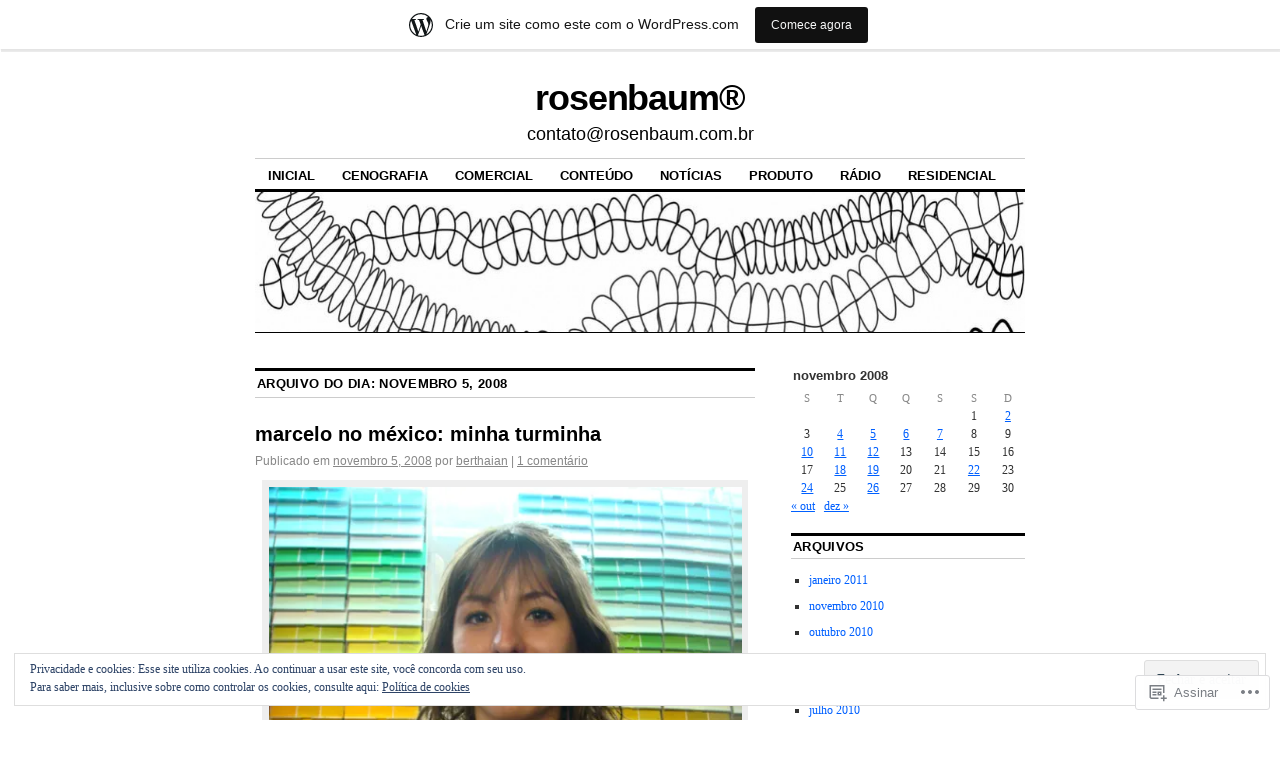

--- FILE ---
content_type: text/html; charset=UTF-8
request_url: https://rosenbaumdesign.wordpress.com/2008/11/05/
body_size: 23052
content:
<!DOCTYPE html>
<!--[if IE 6]>
<html id="ie6" lang="pt-BR">
<![endif]-->
<!--[if IE 8]>
<html id="ie8" lang="pt-BR">
<![endif]-->
<!--[if (!IE)]><!-->
<html lang="pt-BR">
<!--<![endif]-->

<head>
<meta charset="UTF-8" />
<title>05 | novembro | 2008 | rosenbaum®</title>
<link rel="profile" href="http://gmpg.org/xfn/11" />
<link rel="pingback" href="https://rosenbaumdesign.wordpress.com/xmlrpc.php" />
<meta name='robots' content='max-image-preview:large' />
<link rel='dns-prefetch' href='//s0.wp.com' />
<link rel='dns-prefetch' href='//af.pubmine.com' />
<link rel="alternate" type="application/rss+xml" title="Feed para rosenbaum® &raquo;" href="https://rosenbaumdesign.wordpress.com/feed/" />
<link rel="alternate" type="application/rss+xml" title="Feed de comentários para rosenbaum® &raquo;" href="https://rosenbaumdesign.wordpress.com/comments/feed/" />
	<script type="text/javascript">
		/* <![CDATA[ */
		function addLoadEvent(func) {
			var oldonload = window.onload;
			if (typeof window.onload != 'function') {
				window.onload = func;
			} else {
				window.onload = function () {
					oldonload();
					func();
				}
			}
		}
		/* ]]> */
	</script>
	<link crossorigin='anonymous' rel='stylesheet' id='all-css-0-1' href='/_static/??/wp-content/mu-plugins/widgets/eu-cookie-law/templates/style.css,/wp-content/blog-plugins/marketing-bar/css/marketing-bar.css?m=1761640963j&cssminify=yes' type='text/css' media='all' />
<style id='wp-emoji-styles-inline-css'>

	img.wp-smiley, img.emoji {
		display: inline !important;
		border: none !important;
		box-shadow: none !important;
		height: 1em !important;
		width: 1em !important;
		margin: 0 0.07em !important;
		vertical-align: -0.1em !important;
		background: none !important;
		padding: 0 !important;
	}
/*# sourceURL=wp-emoji-styles-inline-css */
</style>
<link crossorigin='anonymous' rel='stylesheet' id='all-css-2-1' href='/wp-content/plugins/gutenberg-core/v22.2.0/build/styles/block-library/style.css?m=1764855221i&cssminify=yes' type='text/css' media='all' />
<style id='wp-block-library-inline-css'>
.has-text-align-justify {
	text-align:justify;
}
.has-text-align-justify{text-align:justify;}

/*# sourceURL=wp-block-library-inline-css */
</style><style id='global-styles-inline-css'>
:root{--wp--preset--aspect-ratio--square: 1;--wp--preset--aspect-ratio--4-3: 4/3;--wp--preset--aspect-ratio--3-4: 3/4;--wp--preset--aspect-ratio--3-2: 3/2;--wp--preset--aspect-ratio--2-3: 2/3;--wp--preset--aspect-ratio--16-9: 16/9;--wp--preset--aspect-ratio--9-16: 9/16;--wp--preset--color--black: #000000;--wp--preset--color--cyan-bluish-gray: #abb8c3;--wp--preset--color--white: #ffffff;--wp--preset--color--pale-pink: #f78da7;--wp--preset--color--vivid-red: #cf2e2e;--wp--preset--color--luminous-vivid-orange: #ff6900;--wp--preset--color--luminous-vivid-amber: #fcb900;--wp--preset--color--light-green-cyan: #7bdcb5;--wp--preset--color--vivid-green-cyan: #00d084;--wp--preset--color--pale-cyan-blue: #8ed1fc;--wp--preset--color--vivid-cyan-blue: #0693e3;--wp--preset--color--vivid-purple: #9b51e0;--wp--preset--gradient--vivid-cyan-blue-to-vivid-purple: linear-gradient(135deg,rgb(6,147,227) 0%,rgb(155,81,224) 100%);--wp--preset--gradient--light-green-cyan-to-vivid-green-cyan: linear-gradient(135deg,rgb(122,220,180) 0%,rgb(0,208,130) 100%);--wp--preset--gradient--luminous-vivid-amber-to-luminous-vivid-orange: linear-gradient(135deg,rgb(252,185,0) 0%,rgb(255,105,0) 100%);--wp--preset--gradient--luminous-vivid-orange-to-vivid-red: linear-gradient(135deg,rgb(255,105,0) 0%,rgb(207,46,46) 100%);--wp--preset--gradient--very-light-gray-to-cyan-bluish-gray: linear-gradient(135deg,rgb(238,238,238) 0%,rgb(169,184,195) 100%);--wp--preset--gradient--cool-to-warm-spectrum: linear-gradient(135deg,rgb(74,234,220) 0%,rgb(151,120,209) 20%,rgb(207,42,186) 40%,rgb(238,44,130) 60%,rgb(251,105,98) 80%,rgb(254,248,76) 100%);--wp--preset--gradient--blush-light-purple: linear-gradient(135deg,rgb(255,206,236) 0%,rgb(152,150,240) 100%);--wp--preset--gradient--blush-bordeaux: linear-gradient(135deg,rgb(254,205,165) 0%,rgb(254,45,45) 50%,rgb(107,0,62) 100%);--wp--preset--gradient--luminous-dusk: linear-gradient(135deg,rgb(255,203,112) 0%,rgb(199,81,192) 50%,rgb(65,88,208) 100%);--wp--preset--gradient--pale-ocean: linear-gradient(135deg,rgb(255,245,203) 0%,rgb(182,227,212) 50%,rgb(51,167,181) 100%);--wp--preset--gradient--electric-grass: linear-gradient(135deg,rgb(202,248,128) 0%,rgb(113,206,126) 100%);--wp--preset--gradient--midnight: linear-gradient(135deg,rgb(2,3,129) 0%,rgb(40,116,252) 100%);--wp--preset--font-size--small: 13px;--wp--preset--font-size--medium: 20px;--wp--preset--font-size--large: 36px;--wp--preset--font-size--x-large: 42px;--wp--preset--font-family--albert-sans: 'Albert Sans', sans-serif;--wp--preset--font-family--alegreya: Alegreya, serif;--wp--preset--font-family--arvo: Arvo, serif;--wp--preset--font-family--bodoni-moda: 'Bodoni Moda', serif;--wp--preset--font-family--bricolage-grotesque: 'Bricolage Grotesque', sans-serif;--wp--preset--font-family--cabin: Cabin, sans-serif;--wp--preset--font-family--chivo: Chivo, sans-serif;--wp--preset--font-family--commissioner: Commissioner, sans-serif;--wp--preset--font-family--cormorant: Cormorant, serif;--wp--preset--font-family--courier-prime: 'Courier Prime', monospace;--wp--preset--font-family--crimson-pro: 'Crimson Pro', serif;--wp--preset--font-family--dm-mono: 'DM Mono', monospace;--wp--preset--font-family--dm-sans: 'DM Sans', sans-serif;--wp--preset--font-family--dm-serif-display: 'DM Serif Display', serif;--wp--preset--font-family--domine: Domine, serif;--wp--preset--font-family--eb-garamond: 'EB Garamond', serif;--wp--preset--font-family--epilogue: Epilogue, sans-serif;--wp--preset--font-family--fahkwang: Fahkwang, sans-serif;--wp--preset--font-family--figtree: Figtree, sans-serif;--wp--preset--font-family--fira-sans: 'Fira Sans', sans-serif;--wp--preset--font-family--fjalla-one: 'Fjalla One', sans-serif;--wp--preset--font-family--fraunces: Fraunces, serif;--wp--preset--font-family--gabarito: Gabarito, system-ui;--wp--preset--font-family--ibm-plex-mono: 'IBM Plex Mono', monospace;--wp--preset--font-family--ibm-plex-sans: 'IBM Plex Sans', sans-serif;--wp--preset--font-family--ibarra-real-nova: 'Ibarra Real Nova', serif;--wp--preset--font-family--instrument-serif: 'Instrument Serif', serif;--wp--preset--font-family--inter: Inter, sans-serif;--wp--preset--font-family--josefin-sans: 'Josefin Sans', sans-serif;--wp--preset--font-family--jost: Jost, sans-serif;--wp--preset--font-family--libre-baskerville: 'Libre Baskerville', serif;--wp--preset--font-family--libre-franklin: 'Libre Franklin', sans-serif;--wp--preset--font-family--literata: Literata, serif;--wp--preset--font-family--lora: Lora, serif;--wp--preset--font-family--merriweather: Merriweather, serif;--wp--preset--font-family--montserrat: Montserrat, sans-serif;--wp--preset--font-family--newsreader: Newsreader, serif;--wp--preset--font-family--noto-sans-mono: 'Noto Sans Mono', sans-serif;--wp--preset--font-family--nunito: Nunito, sans-serif;--wp--preset--font-family--open-sans: 'Open Sans', sans-serif;--wp--preset--font-family--overpass: Overpass, sans-serif;--wp--preset--font-family--pt-serif: 'PT Serif', serif;--wp--preset--font-family--petrona: Petrona, serif;--wp--preset--font-family--piazzolla: Piazzolla, serif;--wp--preset--font-family--playfair-display: 'Playfair Display', serif;--wp--preset--font-family--plus-jakarta-sans: 'Plus Jakarta Sans', sans-serif;--wp--preset--font-family--poppins: Poppins, sans-serif;--wp--preset--font-family--raleway: Raleway, sans-serif;--wp--preset--font-family--roboto: Roboto, sans-serif;--wp--preset--font-family--roboto-slab: 'Roboto Slab', serif;--wp--preset--font-family--rubik: Rubik, sans-serif;--wp--preset--font-family--rufina: Rufina, serif;--wp--preset--font-family--sora: Sora, sans-serif;--wp--preset--font-family--source-sans-3: 'Source Sans 3', sans-serif;--wp--preset--font-family--source-serif-4: 'Source Serif 4', serif;--wp--preset--font-family--space-mono: 'Space Mono', monospace;--wp--preset--font-family--syne: Syne, sans-serif;--wp--preset--font-family--texturina: Texturina, serif;--wp--preset--font-family--urbanist: Urbanist, sans-serif;--wp--preset--font-family--work-sans: 'Work Sans', sans-serif;--wp--preset--spacing--20: 0.44rem;--wp--preset--spacing--30: 0.67rem;--wp--preset--spacing--40: 1rem;--wp--preset--spacing--50: 1.5rem;--wp--preset--spacing--60: 2.25rem;--wp--preset--spacing--70: 3.38rem;--wp--preset--spacing--80: 5.06rem;--wp--preset--shadow--natural: 6px 6px 9px rgba(0, 0, 0, 0.2);--wp--preset--shadow--deep: 12px 12px 50px rgba(0, 0, 0, 0.4);--wp--preset--shadow--sharp: 6px 6px 0px rgba(0, 0, 0, 0.2);--wp--preset--shadow--outlined: 6px 6px 0px -3px rgb(255, 255, 255), 6px 6px rgb(0, 0, 0);--wp--preset--shadow--crisp: 6px 6px 0px rgb(0, 0, 0);}:where(.is-layout-flex){gap: 0.5em;}:where(.is-layout-grid){gap: 0.5em;}body .is-layout-flex{display: flex;}.is-layout-flex{flex-wrap: wrap;align-items: center;}.is-layout-flex > :is(*, div){margin: 0;}body .is-layout-grid{display: grid;}.is-layout-grid > :is(*, div){margin: 0;}:where(.wp-block-columns.is-layout-flex){gap: 2em;}:where(.wp-block-columns.is-layout-grid){gap: 2em;}:where(.wp-block-post-template.is-layout-flex){gap: 1.25em;}:where(.wp-block-post-template.is-layout-grid){gap: 1.25em;}.has-black-color{color: var(--wp--preset--color--black) !important;}.has-cyan-bluish-gray-color{color: var(--wp--preset--color--cyan-bluish-gray) !important;}.has-white-color{color: var(--wp--preset--color--white) !important;}.has-pale-pink-color{color: var(--wp--preset--color--pale-pink) !important;}.has-vivid-red-color{color: var(--wp--preset--color--vivid-red) !important;}.has-luminous-vivid-orange-color{color: var(--wp--preset--color--luminous-vivid-orange) !important;}.has-luminous-vivid-amber-color{color: var(--wp--preset--color--luminous-vivid-amber) !important;}.has-light-green-cyan-color{color: var(--wp--preset--color--light-green-cyan) !important;}.has-vivid-green-cyan-color{color: var(--wp--preset--color--vivid-green-cyan) !important;}.has-pale-cyan-blue-color{color: var(--wp--preset--color--pale-cyan-blue) !important;}.has-vivid-cyan-blue-color{color: var(--wp--preset--color--vivid-cyan-blue) !important;}.has-vivid-purple-color{color: var(--wp--preset--color--vivid-purple) !important;}.has-black-background-color{background-color: var(--wp--preset--color--black) !important;}.has-cyan-bluish-gray-background-color{background-color: var(--wp--preset--color--cyan-bluish-gray) !important;}.has-white-background-color{background-color: var(--wp--preset--color--white) !important;}.has-pale-pink-background-color{background-color: var(--wp--preset--color--pale-pink) !important;}.has-vivid-red-background-color{background-color: var(--wp--preset--color--vivid-red) !important;}.has-luminous-vivid-orange-background-color{background-color: var(--wp--preset--color--luminous-vivid-orange) !important;}.has-luminous-vivid-amber-background-color{background-color: var(--wp--preset--color--luminous-vivid-amber) !important;}.has-light-green-cyan-background-color{background-color: var(--wp--preset--color--light-green-cyan) !important;}.has-vivid-green-cyan-background-color{background-color: var(--wp--preset--color--vivid-green-cyan) !important;}.has-pale-cyan-blue-background-color{background-color: var(--wp--preset--color--pale-cyan-blue) !important;}.has-vivid-cyan-blue-background-color{background-color: var(--wp--preset--color--vivid-cyan-blue) !important;}.has-vivid-purple-background-color{background-color: var(--wp--preset--color--vivid-purple) !important;}.has-black-border-color{border-color: var(--wp--preset--color--black) !important;}.has-cyan-bluish-gray-border-color{border-color: var(--wp--preset--color--cyan-bluish-gray) !important;}.has-white-border-color{border-color: var(--wp--preset--color--white) !important;}.has-pale-pink-border-color{border-color: var(--wp--preset--color--pale-pink) !important;}.has-vivid-red-border-color{border-color: var(--wp--preset--color--vivid-red) !important;}.has-luminous-vivid-orange-border-color{border-color: var(--wp--preset--color--luminous-vivid-orange) !important;}.has-luminous-vivid-amber-border-color{border-color: var(--wp--preset--color--luminous-vivid-amber) !important;}.has-light-green-cyan-border-color{border-color: var(--wp--preset--color--light-green-cyan) !important;}.has-vivid-green-cyan-border-color{border-color: var(--wp--preset--color--vivid-green-cyan) !important;}.has-pale-cyan-blue-border-color{border-color: var(--wp--preset--color--pale-cyan-blue) !important;}.has-vivid-cyan-blue-border-color{border-color: var(--wp--preset--color--vivid-cyan-blue) !important;}.has-vivid-purple-border-color{border-color: var(--wp--preset--color--vivid-purple) !important;}.has-vivid-cyan-blue-to-vivid-purple-gradient-background{background: var(--wp--preset--gradient--vivid-cyan-blue-to-vivid-purple) !important;}.has-light-green-cyan-to-vivid-green-cyan-gradient-background{background: var(--wp--preset--gradient--light-green-cyan-to-vivid-green-cyan) !important;}.has-luminous-vivid-amber-to-luminous-vivid-orange-gradient-background{background: var(--wp--preset--gradient--luminous-vivid-amber-to-luminous-vivid-orange) !important;}.has-luminous-vivid-orange-to-vivid-red-gradient-background{background: var(--wp--preset--gradient--luminous-vivid-orange-to-vivid-red) !important;}.has-very-light-gray-to-cyan-bluish-gray-gradient-background{background: var(--wp--preset--gradient--very-light-gray-to-cyan-bluish-gray) !important;}.has-cool-to-warm-spectrum-gradient-background{background: var(--wp--preset--gradient--cool-to-warm-spectrum) !important;}.has-blush-light-purple-gradient-background{background: var(--wp--preset--gradient--blush-light-purple) !important;}.has-blush-bordeaux-gradient-background{background: var(--wp--preset--gradient--blush-bordeaux) !important;}.has-luminous-dusk-gradient-background{background: var(--wp--preset--gradient--luminous-dusk) !important;}.has-pale-ocean-gradient-background{background: var(--wp--preset--gradient--pale-ocean) !important;}.has-electric-grass-gradient-background{background: var(--wp--preset--gradient--electric-grass) !important;}.has-midnight-gradient-background{background: var(--wp--preset--gradient--midnight) !important;}.has-small-font-size{font-size: var(--wp--preset--font-size--small) !important;}.has-medium-font-size{font-size: var(--wp--preset--font-size--medium) !important;}.has-large-font-size{font-size: var(--wp--preset--font-size--large) !important;}.has-x-large-font-size{font-size: var(--wp--preset--font-size--x-large) !important;}.has-albert-sans-font-family{font-family: var(--wp--preset--font-family--albert-sans) !important;}.has-alegreya-font-family{font-family: var(--wp--preset--font-family--alegreya) !important;}.has-arvo-font-family{font-family: var(--wp--preset--font-family--arvo) !important;}.has-bodoni-moda-font-family{font-family: var(--wp--preset--font-family--bodoni-moda) !important;}.has-bricolage-grotesque-font-family{font-family: var(--wp--preset--font-family--bricolage-grotesque) !important;}.has-cabin-font-family{font-family: var(--wp--preset--font-family--cabin) !important;}.has-chivo-font-family{font-family: var(--wp--preset--font-family--chivo) !important;}.has-commissioner-font-family{font-family: var(--wp--preset--font-family--commissioner) !important;}.has-cormorant-font-family{font-family: var(--wp--preset--font-family--cormorant) !important;}.has-courier-prime-font-family{font-family: var(--wp--preset--font-family--courier-prime) !important;}.has-crimson-pro-font-family{font-family: var(--wp--preset--font-family--crimson-pro) !important;}.has-dm-mono-font-family{font-family: var(--wp--preset--font-family--dm-mono) !important;}.has-dm-sans-font-family{font-family: var(--wp--preset--font-family--dm-sans) !important;}.has-dm-serif-display-font-family{font-family: var(--wp--preset--font-family--dm-serif-display) !important;}.has-domine-font-family{font-family: var(--wp--preset--font-family--domine) !important;}.has-eb-garamond-font-family{font-family: var(--wp--preset--font-family--eb-garamond) !important;}.has-epilogue-font-family{font-family: var(--wp--preset--font-family--epilogue) !important;}.has-fahkwang-font-family{font-family: var(--wp--preset--font-family--fahkwang) !important;}.has-figtree-font-family{font-family: var(--wp--preset--font-family--figtree) !important;}.has-fira-sans-font-family{font-family: var(--wp--preset--font-family--fira-sans) !important;}.has-fjalla-one-font-family{font-family: var(--wp--preset--font-family--fjalla-one) !important;}.has-fraunces-font-family{font-family: var(--wp--preset--font-family--fraunces) !important;}.has-gabarito-font-family{font-family: var(--wp--preset--font-family--gabarito) !important;}.has-ibm-plex-mono-font-family{font-family: var(--wp--preset--font-family--ibm-plex-mono) !important;}.has-ibm-plex-sans-font-family{font-family: var(--wp--preset--font-family--ibm-plex-sans) !important;}.has-ibarra-real-nova-font-family{font-family: var(--wp--preset--font-family--ibarra-real-nova) !important;}.has-instrument-serif-font-family{font-family: var(--wp--preset--font-family--instrument-serif) !important;}.has-inter-font-family{font-family: var(--wp--preset--font-family--inter) !important;}.has-josefin-sans-font-family{font-family: var(--wp--preset--font-family--josefin-sans) !important;}.has-jost-font-family{font-family: var(--wp--preset--font-family--jost) !important;}.has-libre-baskerville-font-family{font-family: var(--wp--preset--font-family--libre-baskerville) !important;}.has-libre-franklin-font-family{font-family: var(--wp--preset--font-family--libre-franklin) !important;}.has-literata-font-family{font-family: var(--wp--preset--font-family--literata) !important;}.has-lora-font-family{font-family: var(--wp--preset--font-family--lora) !important;}.has-merriweather-font-family{font-family: var(--wp--preset--font-family--merriweather) !important;}.has-montserrat-font-family{font-family: var(--wp--preset--font-family--montserrat) !important;}.has-newsreader-font-family{font-family: var(--wp--preset--font-family--newsreader) !important;}.has-noto-sans-mono-font-family{font-family: var(--wp--preset--font-family--noto-sans-mono) !important;}.has-nunito-font-family{font-family: var(--wp--preset--font-family--nunito) !important;}.has-open-sans-font-family{font-family: var(--wp--preset--font-family--open-sans) !important;}.has-overpass-font-family{font-family: var(--wp--preset--font-family--overpass) !important;}.has-pt-serif-font-family{font-family: var(--wp--preset--font-family--pt-serif) !important;}.has-petrona-font-family{font-family: var(--wp--preset--font-family--petrona) !important;}.has-piazzolla-font-family{font-family: var(--wp--preset--font-family--piazzolla) !important;}.has-playfair-display-font-family{font-family: var(--wp--preset--font-family--playfair-display) !important;}.has-plus-jakarta-sans-font-family{font-family: var(--wp--preset--font-family--plus-jakarta-sans) !important;}.has-poppins-font-family{font-family: var(--wp--preset--font-family--poppins) !important;}.has-raleway-font-family{font-family: var(--wp--preset--font-family--raleway) !important;}.has-roboto-font-family{font-family: var(--wp--preset--font-family--roboto) !important;}.has-roboto-slab-font-family{font-family: var(--wp--preset--font-family--roboto-slab) !important;}.has-rubik-font-family{font-family: var(--wp--preset--font-family--rubik) !important;}.has-rufina-font-family{font-family: var(--wp--preset--font-family--rufina) !important;}.has-sora-font-family{font-family: var(--wp--preset--font-family--sora) !important;}.has-source-sans-3-font-family{font-family: var(--wp--preset--font-family--source-sans-3) !important;}.has-source-serif-4-font-family{font-family: var(--wp--preset--font-family--source-serif-4) !important;}.has-space-mono-font-family{font-family: var(--wp--preset--font-family--space-mono) !important;}.has-syne-font-family{font-family: var(--wp--preset--font-family--syne) !important;}.has-texturina-font-family{font-family: var(--wp--preset--font-family--texturina) !important;}.has-urbanist-font-family{font-family: var(--wp--preset--font-family--urbanist) !important;}.has-work-sans-font-family{font-family: var(--wp--preset--font-family--work-sans) !important;}
/*# sourceURL=global-styles-inline-css */
</style>

<style id='classic-theme-styles-inline-css'>
/*! This file is auto-generated */
.wp-block-button__link{color:#fff;background-color:#32373c;border-radius:9999px;box-shadow:none;text-decoration:none;padding:calc(.667em + 2px) calc(1.333em + 2px);font-size:1.125em}.wp-block-file__button{background:#32373c;color:#fff;text-decoration:none}
/*# sourceURL=/wp-includes/css/classic-themes.min.css */
</style>
<link crossorigin='anonymous' rel='stylesheet' id='all-css-4-1' href='/_static/??-eJx9kNsOwjAIQH9IRqbL1Afjt3QVJ9pbSqfx72Uu8RLNXgiQc4AWbwlsDIVCweSGnoOgjZ2L9iK4rOpNVYOwT44g07Vq8MBSXgRIuTuqrMgCPwb5Ad6zMmnfJ1NGwtOBDTnyis1pt6QOdF3KJAIaPQ8eyklF+fGmNqahG9cZx4Hw/2H/SA52ouG5dO6qTPrsXtMelfoo56SeIuhnmcIxfBVwdIbzqO79rl43dbtdrZbt+QGphJW2&cssminify=yes' type='text/css' media='all' />
<style id='jetpack-global-styles-frontend-style-inline-css'>
:root { --font-headings: unset; --font-base: unset; --font-headings-default: -apple-system,BlinkMacSystemFont,"Segoe UI",Roboto,Oxygen-Sans,Ubuntu,Cantarell,"Helvetica Neue",sans-serif; --font-base-default: -apple-system,BlinkMacSystemFont,"Segoe UI",Roboto,Oxygen-Sans,Ubuntu,Cantarell,"Helvetica Neue",sans-serif;}
/*# sourceURL=jetpack-global-styles-frontend-style-inline-css */
</style>
<link crossorigin='anonymous' rel='stylesheet' id='all-css-6-1' href='/wp-content/themes/h4/global.css?m=1420737423i&cssminify=yes' type='text/css' media='all' />
<script type="text/javascript" id="wpcom-actionbar-placeholder-js-extra">
/* <![CDATA[ */
var actionbardata = {"siteID":"3234152","postID":"0","siteURL":"https://rosenbaumdesign.wordpress.com","xhrURL":"https://rosenbaumdesign.wordpress.com/wp-admin/admin-ajax.php","nonce":"8d63a61e57","isLoggedIn":"","statusMessage":"","subsEmailDefault":"instantly","proxyScriptUrl":"https://s0.wp.com/wp-content/js/wpcom-proxy-request.js?m=1513050504i&amp;ver=20211021","i18n":{"followedText":"Novas publica\u00e7\u00f5es deste site agora aparecer\u00e3o no seu \u003Ca href=\"https://wordpress.com/reader\"\u003ELeitor\u003C/a\u003E","foldBar":"Esconder esta barra","unfoldBar":"Mostrar esta barra","shortLinkCopied":"Link curto copiado."}};
//# sourceURL=wpcom-actionbar-placeholder-js-extra
/* ]]> */
</script>
<script type="text/javascript" id="jetpack-mu-wpcom-settings-js-before">
/* <![CDATA[ */
var JETPACK_MU_WPCOM_SETTINGS = {"assetsUrl":"https://s0.wp.com/wp-content/mu-plugins/jetpack-mu-wpcom-plugin/moon/jetpack_vendor/automattic/jetpack-mu-wpcom/src/build/"};
//# sourceURL=jetpack-mu-wpcom-settings-js-before
/* ]]> */
</script>
<script crossorigin='anonymous' type='text/javascript'  src='/_static/??/wp-content/js/rlt-proxy.js,/wp-content/blog-plugins/wordads-classes/js/cmp/v2/cmp-non-gdpr.js?m=1720530689j'></script>
<script type="text/javascript" id="rlt-proxy-js-after">
/* <![CDATA[ */
	rltInitialize( {"token":null,"iframeOrigins":["https:\/\/widgets.wp.com"]} );
//# sourceURL=rlt-proxy-js-after
/* ]]> */
</script>
<link rel="EditURI" type="application/rsd+xml" title="RSD" href="https://rosenbaumdesign.wordpress.com/xmlrpc.php?rsd" />
<meta name="generator" content="WordPress.com" />

<!-- Jetpack Open Graph Tags -->
<meta property="og:type" content="website" />
<meta property="og:title" content="novembro 5, 2008 &#8211; rosenbaum®" />
<meta property="og:site_name" content="rosenbaum®" />
<meta property="og:image" content="https://s0.wp.com/i/blank.jpg?m=1383295312i" />
<meta property="og:image:width" content="200" />
<meta property="og:image:height" content="200" />
<meta property="og:image:alt" content="" />
<meta property="og:locale" content="pt_BR" />
<meta property="fb:app_id" content="249643311490" />

<!-- End Jetpack Open Graph Tags -->
<link rel="shortcut icon" type="image/x-icon" href="https://s0.wp.com/i/favicon.ico?m=1713425267i" sizes="16x16 24x24 32x32 48x48" />
<link rel="icon" type="image/x-icon" href="https://s0.wp.com/i/favicon.ico?m=1713425267i" sizes="16x16 24x24 32x32 48x48" />
<link rel="apple-touch-icon" href="https://s0.wp.com/i/webclip.png?m=1713868326i" />
<link rel='openid.server' href='https://rosenbaumdesign.wordpress.com/?openidserver=1' />
<link rel='openid.delegate' href='https://rosenbaumdesign.wordpress.com/' />
<link rel="search" type="application/opensearchdescription+xml" href="https://rosenbaumdesign.wordpress.com/osd.xml" title="rosenbaum®" />
<link rel="search" type="application/opensearchdescription+xml" href="https://s1.wp.com/opensearch.xml" title="WordPress.com" />
<meta name="description" content="2 posts publicados por berthaian em November 5, 2008" />
<script type="text/javascript">
/* <![CDATA[ */
var wa_client = {}; wa_client.cmd = []; wa_client.config = { 'blog_id': 3234152, 'blog_language': 'pt', 'is_wordads': false, 'hosting_type': 0, 'afp_account_id': null, 'afp_host_id': 5038568878849053, 'theme': 'pub/coraline', '_': { 'title': 'Publicidade', 'privacy_settings': 'Configurações de privacidade' }, 'formats': [ 'belowpost', 'bottom_sticky', 'sidebar_sticky_right', 'sidebar', 'gutenberg_rectangle', 'gutenberg_leaderboard', 'gutenberg_mobile_leaderboard', 'gutenberg_skyscraper' ] };
/* ]]> */
</script>
		<script type="text/javascript">

			window.doNotSellCallback = function() {

				var linkElements = [
					'a[href="https://wordpress.com/?ref=footer_blog"]',
					'a[href="https://wordpress.com/?ref=footer_website"]',
					'a[href="https://wordpress.com/?ref=vertical_footer"]',
					'a[href^="https://wordpress.com/?ref=footer_segment_"]',
				].join(',');

				var dnsLink = document.createElement( 'a' );
				dnsLink.href = 'https://wordpress.com/pt-br/advertising-program-optout/';
				dnsLink.classList.add( 'do-not-sell-link' );
				dnsLink.rel = 'nofollow';
				dnsLink.style.marginLeft = '0.5em';
				dnsLink.textContent = 'Não venda ou compartilhe minhas informações pessoais';

				var creditLinks = document.querySelectorAll( linkElements );

				if ( 0 === creditLinks.length ) {
					return false;
				}

				Array.prototype.forEach.call( creditLinks, function( el ) {
					el.insertAdjacentElement( 'afterend', dnsLink );
				});

				return true;
			};

		</script>
		<script type="text/javascript">
	window.google_analytics_uacct = "UA-52447-2";
</script>

<script type="text/javascript">
	var _gaq = _gaq || [];
	_gaq.push(['_setAccount', 'UA-52447-2']);
	_gaq.push(['_gat._anonymizeIp']);
	_gaq.push(['_setDomainName', 'wordpress.com']);
	_gaq.push(['_initData']);
	_gaq.push(['_trackPageview']);

	(function() {
		var ga = document.createElement('script'); ga.type = 'text/javascript'; ga.async = true;
		ga.src = ('https:' == document.location.protocol ? 'https://ssl' : 'http://www') + '.google-analytics.com/ga.js';
		(document.getElementsByTagName('head')[0] || document.getElementsByTagName('body')[0]).appendChild(ga);
	})();
</script>
<link crossorigin='anonymous' rel='stylesheet' id='all-css-0-3' href='/_static/??-eJyNjMEKgzAQBX9Ifdha9CJ+StF1KdFkN7gJ+X0RbM89zjAMSqxJJbEkhFxHnz9ODBunONN+M4Kq4O2EsHil3WDFRT4aMqvw/yHomj0baD40G/tf9BXXcApj27+ej6Hr2247ASkBO20=&cssminify=yes' type='text/css' media='all' />
</head>

<body class="archive date wp-theme-pubcoraline customizer-styles-applied two-column content-sidebar jetpack-reblog-enabled has-marketing-bar has-marketing-bar-theme-coraline">
<div id="container" class="hfeed contain">
	<div id="header">
		<div id="masthead" role="banner">
						<div id="site-title">
				<span>
					<a href="https://rosenbaumdesign.wordpress.com/" title="rosenbaum®" rel="home">rosenbaum®</a>
				</span>
			</div>
			<div id="site-description">contato@rosenbaum.com.br</div>
		</div><!-- #masthead -->

		<div id="access" role="navigation">
		  			<div class="skip-link screen-reader-text"><a href="#content" title="Pular para o conteúdo">Pular para o conteúdo</a></div>
						<div class="menu"><ul>
<li ><a href="https://rosenbaumdesign.wordpress.com/">Inicial</a></li><li class="page_item page-item-4870"><a href="https://rosenbaumdesign.wordpress.com/cenografia/">cenografia</a></li>
<li class="page_item page-item-4641"><a href="https://rosenbaumdesign.wordpress.com/arquitetura-comercial-2/">comercial</a></li>
<li class="page_item page-item-4772"><a href="https://rosenbaumdesign.wordpress.com/conteudo/">conteúdo</a></li>
<li class="page_item page-item-5258"><a href="https://rosenbaumdesign.wordpress.com/noticia/">notícias</a></li>
<li class="page_item page-item-1419"><a href="https://rosenbaumdesign.wordpress.com/produto/">produto</a></li>
<li class="page_item page-item-5384"><a href="https://rosenbaumdesign.wordpress.com/radio/">rádio</a></li>
<li class="page_item page-item-1423"><a href="https://rosenbaumdesign.wordpress.com/residencial/">residencial</a></li>
</ul></div>
		</div><!-- #access -->

		<div id="branding">
						<a href="https://rosenbaumdesign.wordpress.com/">
									<img src="https://rosenbaumdesign.wordpress.com/wp-content/uploads/2010/10/cropped-heather.jpg" width="990" height="180" alt="" />
							</a>
					</div><!-- #branding -->
	</div><!-- #header -->

	<div id="content-box">

<div id="content-container">
	<div id="content" role="main">

	
	<h1 class="page-title">
			Arquivo do dia: <span>novembro 5, 2008</span>		</h1>

	




			<div id="post-2832" class="post-2832 post type-post status-publish format-standard hentry category-conteudo tag-5-miradas tag-marcelo-rosenbaum tag-mexico tag-turma">
			<h2 class="entry-title"><a href="https://rosenbaumdesign.wordpress.com/2008/11/05/marcelo-no-mexico-minha-turminha/" rel="bookmark">marcelo no méxico: minha&nbsp;turminha</a></h2>

			<div class="entry-meta">
				<span class="meta-prep meta-prep-author">Publicado em</span> <a href="https://rosenbaumdesign.wordpress.com/2008/11/05/marcelo-no-mexico-minha-turminha/" title="7:34 pm" rel="bookmark"><span class="entry-date">novembro 5, 2008</span></a> <span class="by-author"><span class="sep">por</span> <span class="author vcard"><a class="url fn n" href="https://rosenbaumdesign.wordpress.com/author/berthaian/" title="Ver todos os artigos de berthaian" rel="author">berthaian</a></span> </span><span class="comments-link"><span class="meta-sep">|</span> <a href="https://rosenbaumdesign.wordpress.com/2008/11/05/marcelo-no-mexico-minha-turminha/#comments">1 comentário</a></span>
			</div><!-- .entry-meta -->

				<div class="entry-content">
				<div class="mceTemp mceIEcenter" style="text-align:center;">
<dl class="wp-caption aligncenter">
<dt class="wp-caption-dt"><a href="https://rosenbaumdesign.wordpress.com/wp-content/uploads/2008/11/aluna-05.jpg"><img data-attachment-id="2902" data-permalink="https://rosenbaumdesign.wordpress.com/2008/11/05/marcelo-no-mexico-minha-turminha/aluna-05/" data-orig-file="https://rosenbaumdesign.wordpress.com/wp-content/uploads/2008/11/aluna-05.jpg" data-orig-size="600,800" data-comments-opened="1" data-image-meta="{&quot;aperture&quot;:&quot;0&quot;,&quot;credit&quot;:&quot;&quot;,&quot;camera&quot;:&quot;&quot;,&quot;caption&quot;:&quot;&quot;,&quot;created_timestamp&quot;:&quot;0&quot;,&quot;copyright&quot;:&quot;&quot;,&quot;focal_length&quot;:&quot;0&quot;,&quot;iso&quot;:&quot;0&quot;,&quot;shutter_speed&quot;:&quot;0&quot;,&quot;title&quot;:&quot;&quot;}" data-image-title="aluna-05" data-image-description="" data-image-caption="&lt;p&gt;Natália&lt;/p&gt;
" data-medium-file="https://rosenbaumdesign.wordpress.com/wp-content/uploads/2008/11/aluna-05.jpg?w=225" data-large-file="https://rosenbaumdesign.wordpress.com/wp-content/uploads/2008/11/aluna-05.jpg?w=500" class="size-full wp-image-2902" title="aluna-05" src="https://rosenbaumdesign.wordpress.com/wp-content/uploads/2008/11/aluna-05.jpg?w=500&#038;h=666" alt="Natália" width="500" height="666" srcset="https://rosenbaumdesign.wordpress.com/wp-content/uploads/2008/11/aluna-05.jpg?w=500&amp;h=667 500w, https://rosenbaumdesign.wordpress.com/wp-content/uploads/2008/11/aluna-05.jpg?w=113&amp;h=150 113w, https://rosenbaumdesign.wordpress.com/wp-content/uploads/2008/11/aluna-05.jpg?w=225&amp;h=300 225w, https://rosenbaumdesign.wordpress.com/wp-content/uploads/2008/11/aluna-05.jpg 600w" sizes="(max-width: 500px) 100vw, 500px" /></a></dt>
<dd class="wp-caption-dd">Natália</dd>
</dl>
</div>
<p>Natália é de Monterrey, cidade que fica no nordeste, a segunda maior do México. Está no quarto ano da faculdade de arquitetura e já participou duas vezes do campeonato mundial de patinação de velocidade.</p>
<div data-shortcode="caption" id="attachment_2904" style="width: 510px" class="wp-caption aligncenter"><a href="https://rosenbaumdesign.wordpress.com/wp-content/uploads/2008/11/aluna-061.jpg"><img aria-describedby="caption-attachment-2904" data-attachment-id="2904" data-permalink="https://rosenbaumdesign.wordpress.com/2008/11/05/marcelo-no-mexico-minha-turminha/aluna-061/" data-orig-file="https://rosenbaumdesign.wordpress.com/wp-content/uploads/2008/11/aluna-061.jpg" data-orig-size="600,800" data-comments-opened="1" data-image-meta="{&quot;aperture&quot;:&quot;0&quot;,&quot;credit&quot;:&quot;&quot;,&quot;camera&quot;:&quot;&quot;,&quot;caption&quot;:&quot;&quot;,&quot;created_timestamp&quot;:&quot;0&quot;,&quot;copyright&quot;:&quot;&quot;,&quot;focal_length&quot;:&quot;0&quot;,&quot;iso&quot;:&quot;0&quot;,&quot;shutter_speed&quot;:&quot;0&quot;,&quot;title&quot;:&quot;&quot;}" data-image-title="aluna-061" data-image-description="" data-image-caption="" data-medium-file="https://rosenbaumdesign.wordpress.com/wp-content/uploads/2008/11/aluna-061.jpg?w=225" data-large-file="https://rosenbaumdesign.wordpress.com/wp-content/uploads/2008/11/aluna-061.jpg?w=500" class="size-full wp-image-2904" title="aluna-061" src="https://rosenbaumdesign.wordpress.com/wp-content/uploads/2008/11/aluna-061.jpg?w=500&#038;h=666" alt="aluna-061" width="500" height="666" srcset="https://rosenbaumdesign.wordpress.com/wp-content/uploads/2008/11/aluna-061.jpg?w=500&amp;h=667 500w, https://rosenbaumdesign.wordpress.com/wp-content/uploads/2008/11/aluna-061.jpg?w=113&amp;h=150 113w, https://rosenbaumdesign.wordpress.com/wp-content/uploads/2008/11/aluna-061.jpg?w=225&amp;h=300 225w, https://rosenbaumdesign.wordpress.com/wp-content/uploads/2008/11/aluna-061.jpg 600w" sizes="(max-width: 500px) 100vw, 500px" /></a><p id="caption-attachment-2904" class="wp-caption-text">Santiago</p></div>
<p>Santiago é de Guadalajara, que fica no sudoeste do México. De acordo com ele, sua cidade representa o México para o mundo. A tequila e os mariachis vêm de lá. Está no quarto ano da faculdade de arquitetura,a dora viajar para conhecer outras culturas e valorizar ainda mais a sua. </p>
<div data-shortcode="caption" id="attachment_2905" style="width: 510px" class="wp-caption aligncenter"><a href="https://rosenbaumdesign.wordpress.com/wp-content/uploads/2008/11/aluna-01.jpg"><img aria-describedby="caption-attachment-2905" data-attachment-id="2905" data-permalink="https://rosenbaumdesign.wordpress.com/2008/11/05/marcelo-no-mexico-minha-turminha/aluna-01/" data-orig-file="https://rosenbaumdesign.wordpress.com/wp-content/uploads/2008/11/aluna-01.jpg" data-orig-size="600,800" data-comments-opened="1" data-image-meta="{&quot;aperture&quot;:&quot;0&quot;,&quot;credit&quot;:&quot;&quot;,&quot;camera&quot;:&quot;&quot;,&quot;caption&quot;:&quot;&quot;,&quot;created_timestamp&quot;:&quot;0&quot;,&quot;copyright&quot;:&quot;&quot;,&quot;focal_length&quot;:&quot;0&quot;,&quot;iso&quot;:&quot;0&quot;,&quot;shutter_speed&quot;:&quot;0&quot;,&quot;title&quot;:&quot;&quot;}" data-image-title="aluna-01" data-image-description="" data-image-caption="&lt;p&gt;Amelia&lt;/p&gt;
" data-medium-file="https://rosenbaumdesign.wordpress.com/wp-content/uploads/2008/11/aluna-01.jpg?w=225" data-large-file="https://rosenbaumdesign.wordpress.com/wp-content/uploads/2008/11/aluna-01.jpg?w=500" class="size-full wp-image-2905" title="aluna-01" src="https://rosenbaumdesign.wordpress.com/wp-content/uploads/2008/11/aluna-01.jpg?w=500&#038;h=666" alt="Amelia" width="500" height="666" srcset="https://rosenbaumdesign.wordpress.com/wp-content/uploads/2008/11/aluna-01.jpg?w=500&amp;h=667 500w, https://rosenbaumdesign.wordpress.com/wp-content/uploads/2008/11/aluna-01.jpg?w=113&amp;h=150 113w, https://rosenbaumdesign.wordpress.com/wp-content/uploads/2008/11/aluna-01.jpg?w=225&amp;h=300 225w, https://rosenbaumdesign.wordpress.com/wp-content/uploads/2008/11/aluna-01.jpg 600w" sizes="(max-width: 500px) 100vw, 500px" /></a><p id="caption-attachment-2905" class="wp-caption-text">Amelia</p></div>
<p>Amélia é do estado de Chihuahua &#8211; é isso mesmo a cidade de onde vem o cachorro, aquele bem pequeno e chato, da cidade de Juarez, fronteira com os Estados Unidos, Texas. Ela conta que é uma cidade industrial, com grande diversidade cultural, paisagem desértica e dunas brancas que parecem neve. Ela quer fazer trabalhos sociais através de sua profissão. </p>
<div class="mceTemp mceIEcenter" style="text-align:justify;">
<dl class="wp-caption aligncenter">
<dt class="wp-caption-dt"><a href="https://rosenbaumdesign.wordpress.com/wp-content/uploads/2008/11/aluna-02.jpg"><img data-attachment-id="2906" data-permalink="https://rosenbaumdesign.wordpress.com/2008/11/05/marcelo-no-mexico-minha-turminha/aluna-02/" data-orig-file="https://rosenbaumdesign.wordpress.com/wp-content/uploads/2008/11/aluna-02.jpg" data-orig-size="600,800" data-comments-opened="1" data-image-meta="{&quot;aperture&quot;:&quot;0&quot;,&quot;credit&quot;:&quot;&quot;,&quot;camera&quot;:&quot;&quot;,&quot;caption&quot;:&quot;&quot;,&quot;created_timestamp&quot;:&quot;0&quot;,&quot;copyright&quot;:&quot;&quot;,&quot;focal_length&quot;:&quot;0&quot;,&quot;iso&quot;:&quot;0&quot;,&quot;shutter_speed&quot;:&quot;0&quot;,&quot;title&quot;:&quot;&quot;}" data-image-title="aluna-02" data-image-description="" data-image-caption="&lt;p&gt;Yanshing&lt;/p&gt;
" data-medium-file="https://rosenbaumdesign.wordpress.com/wp-content/uploads/2008/11/aluna-02.jpg?w=225" data-large-file="https://rosenbaumdesign.wordpress.com/wp-content/uploads/2008/11/aluna-02.jpg?w=500" loading="lazy" class="size-full wp-image-2906" title="aluna-02" src="https://rosenbaumdesign.wordpress.com/wp-content/uploads/2008/11/aluna-02.jpg?w=500&#038;h=666" alt="Yanshing" width="500" height="666" srcset="https://rosenbaumdesign.wordpress.com/wp-content/uploads/2008/11/aluna-02.jpg?w=500&amp;h=667 500w, https://rosenbaumdesign.wordpress.com/wp-content/uploads/2008/11/aluna-02.jpg?w=113&amp;h=150 113w, https://rosenbaumdesign.wordpress.com/wp-content/uploads/2008/11/aluna-02.jpg?w=225&amp;h=300 225w, https://rosenbaumdesign.wordpress.com/wp-content/uploads/2008/11/aluna-02.jpg 600w" sizes="(max-width: 500px) 100vw, 500px" /></a></dt>
<dd class="wp-caption-dd">Yanshing</dd>
</dl>
<p>Yanshing é de Mexico df, a maior cidade da América lLatina. Está no último ano da faculdade de arquitetura. Apesar de achar a cidade muito caótica, tem bastante orgulho, e conta  que  é conhecida como a cidade dos palácios. Gsota de estudar línguas. Fala italiano, inglês e está aprendendo chinês como o avô e umas palavrinhas de português comigo.  </p></div>
<div class="mceTemp mceIEcenter" style="text-align:left;">
<dl class="wp-caption aligncenter">
<dt class="wp-caption-dt"><a href="https://rosenbaumdesign.wordpress.com/wp-content/uploads/2008/11/aluna-03.jpg"><img data-attachment-id="2907" data-permalink="https://rosenbaumdesign.wordpress.com/2008/11/05/marcelo-no-mexico-minha-turminha/aluna-03/" data-orig-file="https://rosenbaumdesign.wordpress.com/wp-content/uploads/2008/11/aluna-03.jpg" data-orig-size="600,800" data-comments-opened="1" data-image-meta="{&quot;aperture&quot;:&quot;0&quot;,&quot;credit&quot;:&quot;&quot;,&quot;camera&quot;:&quot;&quot;,&quot;caption&quot;:&quot;&quot;,&quot;created_timestamp&quot;:&quot;0&quot;,&quot;copyright&quot;:&quot;&quot;,&quot;focal_length&quot;:&quot;0&quot;,&quot;iso&quot;:&quot;0&quot;,&quot;shutter_speed&quot;:&quot;0&quot;,&quot;title&quot;:&quot;&quot;}" data-image-title="aluna-03" data-image-description="" data-image-caption="" data-medium-file="https://rosenbaumdesign.wordpress.com/wp-content/uploads/2008/11/aluna-03.jpg?w=225" data-large-file="https://rosenbaumdesign.wordpress.com/wp-content/uploads/2008/11/aluna-03.jpg?w=500" loading="lazy" class="size-full wp-image-2907" title="aluna-03" src="https://rosenbaumdesign.wordpress.com/wp-content/uploads/2008/11/aluna-03.jpg?w=500&#038;h=666" alt="aluna-03" width="500" height="666" srcset="https://rosenbaumdesign.wordpress.com/wp-content/uploads/2008/11/aluna-03.jpg?w=500&amp;h=667 500w, https://rosenbaumdesign.wordpress.com/wp-content/uploads/2008/11/aluna-03.jpg?w=113&amp;h=150 113w, https://rosenbaumdesign.wordpress.com/wp-content/uploads/2008/11/aluna-03.jpg?w=225&amp;h=300 225w, https://rosenbaumdesign.wordpress.com/wp-content/uploads/2008/11/aluna-03.jpg 600w" sizes="(max-width: 500px) 100vw, 500px" /></a></dt>
<dd class="wp-caption-dd">jose oscar</dd>
</dl>
<p>José é da Guatemala capital. Em três horas pode estar no pacifico ou no Atlântico. Conta que sua cidade está num momento de grande transformação vertical e de reúso dos prédios históricos. Tem um centro cívico, com prédios de arquitetura funcional dos anos 50.<br />
A moeda é o quetzal, um tributo a um pássaro quetzal. Está no quarto ano da faculdade de arquiteura, não vive sem música, tênis e arquitetura. É da seleção nacional de tênis. </p></div>
<div data-shortcode="caption" id="attachment_2908" style="width: 510px" class="wp-caption aligncenter"><a href="https://rosenbaumdesign.wordpress.com/wp-content/uploads/2008/11/aluna-04.jpg"><img aria-describedby="caption-attachment-2908" data-attachment-id="2908" data-permalink="https://rosenbaumdesign.wordpress.com/2008/11/05/marcelo-no-mexico-minha-turminha/aluna-04/" data-orig-file="https://rosenbaumdesign.wordpress.com/wp-content/uploads/2008/11/aluna-04.jpg" data-orig-size="600,800" data-comments-opened="1" data-image-meta="{&quot;aperture&quot;:&quot;0&quot;,&quot;credit&quot;:&quot;&quot;,&quot;camera&quot;:&quot;&quot;,&quot;caption&quot;:&quot;&quot;,&quot;created_timestamp&quot;:&quot;0&quot;,&quot;copyright&quot;:&quot;&quot;,&quot;focal_length&quot;:&quot;0&quot;,&quot;iso&quot;:&quot;0&quot;,&quot;shutter_speed&quot;:&quot;0&quot;,&quot;title&quot;:&quot;&quot;}" data-image-title="aluna-04" data-image-description="" data-image-caption="&lt;p&gt;samuel&lt;/p&gt;
" data-medium-file="https://rosenbaumdesign.wordpress.com/wp-content/uploads/2008/11/aluna-04.jpg?w=225" data-large-file="https://rosenbaumdesign.wordpress.com/wp-content/uploads/2008/11/aluna-04.jpg?w=500" loading="lazy" class="size-full wp-image-2908" title="aluna-04" src="https://rosenbaumdesign.wordpress.com/wp-content/uploads/2008/11/aluna-04.jpg?w=500&#038;h=666" alt="samuel" width="500" height="666" srcset="https://rosenbaumdesign.wordpress.com/wp-content/uploads/2008/11/aluna-04.jpg?w=500&amp;h=667 500w, https://rosenbaumdesign.wordpress.com/wp-content/uploads/2008/11/aluna-04.jpg?w=113&amp;h=150 113w, https://rosenbaumdesign.wordpress.com/wp-content/uploads/2008/11/aluna-04.jpg?w=225&amp;h=300 225w, https://rosenbaumdesign.wordpress.com/wp-content/uploads/2008/11/aluna-04.jpg 600w" sizes="(max-width: 500px) 100vw, 500px" /></a><p id="caption-attachment-2908" class="wp-caption-text">samuel</p></div>
<p>Samuel é do Porto Veracruz, que fica no Golfo do México, no centro do país, passagem obrigatória pra todo mundo que entra e sai. Foi a primeira cidade do México, onde o conquistador Herman Cortez chegou chegando. Tem montanhas, desertos, praias e vales. Samuel está no quarto ano de arquietura, adora colecionar, desde pedras a lâminas de metal. Gosta do que brilha (deve ter adorado o manto do Maracatu!). Quer trabalhar copm bioconstrução e poder dar mais qualidade de vida para pessoas de baixa renda.</p>
<p>Essa é a minha turma incrível! Estamos super sintonizados&#8230;.</p>
							</div><!-- .entry-content -->
	
			<div class="entry-info">
				<p class="comments-link"><a href="https://rosenbaumdesign.wordpress.com/2008/11/05/marcelo-no-mexico-minha-turminha/#comments">1 comentário</a></p>
													<p class="cat-links">
						<span class="entry-info-prep entry-info-prep-cat-links">Publicado em</span> <a href="https://rosenbaumdesign.wordpress.com/category/conteudo/" rel="category tag">conteúdo</a>					</p>
								<p class="tag-links"><span class="entry-info-prep entry-info-prep-tag-links">Com a tag</span> <a href="https://rosenbaumdesign.wordpress.com/tag/5-miradas/" rel="tag">5 Miradas</a>, <a href="https://rosenbaumdesign.wordpress.com/tag/marcelo-rosenbaum/" rel="tag">Marcelo Rosenbaum</a>, <a href="https://rosenbaumdesign.wordpress.com/tag/mexico/" rel="tag">México</a>, <a href="https://rosenbaumdesign.wordpress.com/tag/turma/" rel="tag">turma</a></p>							</div><!-- .entry-info -->
		</div><!-- #post-## -->

		
	


			<div id="post-2820" class="post-2820 post type-post status-publish format-standard hentry category-conteudo tag-5-miradas tag-camino-real tag-cores tag-legorreta tag-luis-barragan tag-marcelo-rosenbaum tag-mexico">
			<h2 class="entry-title"><a href="https://rosenbaumdesign.wordpress.com/2008/11/05/marcelo-no-mexico-comecaram-as-oficinas/" rel="bookmark">marcelo no méxico: começaram as&nbsp;oficinas</a></h2>

			<div class="entry-meta">
				<span class="meta-prep meta-prep-author">Publicado em</span> <a href="https://rosenbaumdesign.wordpress.com/2008/11/05/marcelo-no-mexico-comecaram-as-oficinas/" title="5:36 pm" rel="bookmark"><span class="entry-date">novembro 5, 2008</span></a> <span class="by-author"><span class="sep">por</span> <span class="author vcard"><a class="url fn n" href="https://rosenbaumdesign.wordpress.com/author/berthaian/" title="Ver todos os artigos de berthaian" rel="author">berthaian</a></span> </span><span class="comments-link"><span class="meta-sep">|</span> <a href="https://rosenbaumdesign.wordpress.com/2008/11/05/marcelo-no-mexico-comecaram-as-oficinas/#respond">Deixe um comentário</a></span>
			</div><!-- .entry-meta -->

				<div class="entry-content">
				<p><a href="https://rosenbaumdesign.wordpress.com/wp-content/uploads/2008/11/dsc018991.jpg"><img data-attachment-id="2828" data-permalink="https://rosenbaumdesign.wordpress.com/2008/11/05/marcelo-no-mexico-comecaram-as-oficinas/dsc018991/" data-orig-file="https://rosenbaumdesign.wordpress.com/wp-content/uploads/2008/11/dsc018991.jpg" data-orig-size="2592,1944" data-comments-opened="1" data-image-meta="{&quot;aperture&quot;:&quot;3.5&quot;,&quot;credit&quot;:&quot;&quot;,&quot;camera&quot;:&quot;DSC-T300&quot;,&quot;caption&quot;:&quot;&quot;,&quot;created_timestamp&quot;:&quot;1225887290&quot;,&quot;copyright&quot;:&quot;&quot;,&quot;focal_length&quot;:&quot;5.8&quot;,&quot;iso&quot;:&quot;100&quot;,&quot;shutter_speed&quot;:&quot;0.025&quot;,&quot;title&quot;:&quot;&quot;}" data-image-title="dsc018991" data-image-description="" data-image-caption="" data-medium-file="https://rosenbaumdesign.wordpress.com/wp-content/uploads/2008/11/dsc018991.jpg?w=300" data-large-file="https://rosenbaumdesign.wordpress.com/wp-content/uploads/2008/11/dsc018991.jpg?w=500" loading="lazy" class="aligncenter size-full wp-image-2828" title="dsc018991" src="https://rosenbaumdesign.wordpress.com/wp-content/uploads/2008/11/dsc018991.jpg?w=500&#038;h=375" alt="dsc018991" width="500" height="375" srcset="https://rosenbaumdesign.wordpress.com/wp-content/uploads/2008/11/dsc018991.jpg?w=500&amp;h=375 500w, https://rosenbaumdesign.wordpress.com/wp-content/uploads/2008/11/dsc018991.jpg?w=1000&amp;h=750 1000w, https://rosenbaumdesign.wordpress.com/wp-content/uploads/2008/11/dsc018991.jpg?w=150&amp;h=113 150w, https://rosenbaumdesign.wordpress.com/wp-content/uploads/2008/11/dsc018991.jpg?w=300&amp;h=225 300w, https://rosenbaumdesign.wordpress.com/wp-content/uploads/2008/11/dsc018991.jpg?w=768&amp;h=576 768w" sizes="(max-width: 500px) 100vw, 500px" /></a></p>
<address>Hotel Camino Real, de Legorreta</address>
<address></address>
<p>5 miradas, encontro internacional de cor na arquitetura sustentável, é uma proposta da maior empresa de tintas do México, que convidou 5 profissionais de vários cantos do mundo para dar sua mirada de como a cor tem influência no futuro da arquitetura sustentável.</p>
<p>Foram selecionados 30 alunos do último ano do curso de arquitetura de várias universidades do México  e e da América Central, e cada profissional convidado fica com 6 alunos e desenvolve um projeto para ser apresentado no final do seminário.</p>
<p>O encontro está sendo realizado no <a href="http://www.caminoreal.com/espanol/index.html" target="_blank">hotel Camino Real</a>, um hotel dos anos 60 projetado por <a href="http://www.legorretalegorreta.com/lego_new/index.php" target="_blank">Legorreta,</a> arquiteto celebrado no mundo todo, seguidor de <a href="http://www.barragan-foundation.org/">Luis Barragan</a>. Camino Real foi seu primeiro grande projeto , sua proporção é colossal fazendo referência às construções coloniais espanhola criando vários pátios por todas as partes, e o uso de cores não poderia ser mais inspirador, muito amarelo puro e o rosa tão usado por Barragan, também presente em muitos elementos populares latinos.</p>
<div id="atatags-370373-6970bae223513">
		<script type="text/javascript">
			__ATA = window.__ATA || {};
			__ATA.cmd = window.__ATA.cmd || [];
			__ATA.cmd.push(function() {
				__ATA.initVideoSlot('atatags-370373-6970bae223513', {
					sectionId: '370373',
					format: 'inread'
				});
			});
		</script>
	</div>							</div><!-- .entry-content -->
	
			<div class="entry-info">
				<p class="comments-link"><a href="https://rosenbaumdesign.wordpress.com/2008/11/05/marcelo-no-mexico-comecaram-as-oficinas/#respond">Deixe um comentário</a></p>
													<p class="cat-links">
						<span class="entry-info-prep entry-info-prep-cat-links">Publicado em</span> <a href="https://rosenbaumdesign.wordpress.com/category/conteudo/" rel="category tag">conteúdo</a>					</p>
								<p class="tag-links"><span class="entry-info-prep entry-info-prep-tag-links">Com a tag</span> <a href="https://rosenbaumdesign.wordpress.com/tag/5-miradas/" rel="tag">5 Miradas</a>, <a href="https://rosenbaumdesign.wordpress.com/tag/camino-real/" rel="tag">Camino Real</a>, <a href="https://rosenbaumdesign.wordpress.com/tag/cores/" rel="tag">cores</a>, <a href="https://rosenbaumdesign.wordpress.com/tag/legorreta/" rel="tag">Legorreta</a>, <a href="https://rosenbaumdesign.wordpress.com/tag/luis-barragan/" rel="tag">Luis Barragan</a>, <a href="https://rosenbaumdesign.wordpress.com/tag/marcelo-rosenbaum/" rel="tag">Marcelo Rosenbaum</a>, <a href="https://rosenbaumdesign.wordpress.com/tag/mexico/" rel="tag">México</a></p>							</div><!-- .entry-info -->
		</div><!-- #post-## -->

		
	


	</div><!-- #content -->
</div><!-- #content-container -->


		
		<div id="primary" class="widget-area" role="complementary">
					<ul class="xoxo">

			<li id="calendar-2" class="widget-container widget_calendar"><div id="calendar_wrap" class="calendar_wrap"><table id="wp-calendar" class="wp-calendar-table">
	<caption>novembro 2008</caption>
	<thead>
	<tr>
		<th scope="col" aria-label="segunda-feira">S</th>
		<th scope="col" aria-label="terça-feira">T</th>
		<th scope="col" aria-label="quarta-feira">Q</th>
		<th scope="col" aria-label="quinta-feira">Q</th>
		<th scope="col" aria-label="sexta-feira">S</th>
		<th scope="col" aria-label="sábado">S</th>
		<th scope="col" aria-label="domingo">D</th>
	</tr>
	</thead>
	<tbody>
	<tr>
		<td colspan="5" class="pad">&nbsp;</td><td>1</td><td><a href="https://rosenbaumdesign.wordpress.com/2008/11/02/" aria-label="Posts publicados em 2 de November, 2008">2</a></td>
	</tr>
	<tr>
		<td>3</td><td><a href="https://rosenbaumdesign.wordpress.com/2008/11/04/" aria-label="Posts publicados em 4 de November, 2008">4</a></td><td><a href="https://rosenbaumdesign.wordpress.com/2008/11/05/" aria-label="Posts publicados em 5 de November, 2008">5</a></td><td><a href="https://rosenbaumdesign.wordpress.com/2008/11/06/" aria-label="Posts publicados em 6 de November, 2008">6</a></td><td><a href="https://rosenbaumdesign.wordpress.com/2008/11/07/" aria-label="Posts publicados em 7 de November, 2008">7</a></td><td>8</td><td>9</td>
	</tr>
	<tr>
		<td><a href="https://rosenbaumdesign.wordpress.com/2008/11/10/" aria-label="Posts publicados em 10 de November, 2008">10</a></td><td><a href="https://rosenbaumdesign.wordpress.com/2008/11/11/" aria-label="Posts publicados em 11 de November, 2008">11</a></td><td><a href="https://rosenbaumdesign.wordpress.com/2008/11/12/" aria-label="Posts publicados em 12 de November, 2008">12</a></td><td>13</td><td>14</td><td>15</td><td>16</td>
	</tr>
	<tr>
		<td>17</td><td><a href="https://rosenbaumdesign.wordpress.com/2008/11/18/" aria-label="Posts publicados em 18 de November, 2008">18</a></td><td><a href="https://rosenbaumdesign.wordpress.com/2008/11/19/" aria-label="Posts publicados em 19 de November, 2008">19</a></td><td>20</td><td>21</td><td><a href="https://rosenbaumdesign.wordpress.com/2008/11/22/" aria-label="Posts publicados em 22 de November, 2008">22</a></td><td>23</td>
	</tr>
	<tr>
		<td><a href="https://rosenbaumdesign.wordpress.com/2008/11/24/" aria-label="Posts publicados em 24 de November, 2008">24</a></td><td>25</td><td><a href="https://rosenbaumdesign.wordpress.com/2008/11/26/" aria-label="Posts publicados em 26 de November, 2008">26</a></td><td>27</td><td>28</td><td>29</td><td>30</td>
	</tr>
	</tbody>
	</table><nav aria-label="Meses anteriores e seguintes" class="wp-calendar-nav">
		<span class="wp-calendar-nav-prev"><a href="https://rosenbaumdesign.wordpress.com/2008/10/">&laquo; out</a></span>
		<span class="pad">&nbsp;</span>
		<span class="wp-calendar-nav-next"><a href="https://rosenbaumdesign.wordpress.com/2008/12/">dez &raquo;</a></span>
	</nav></div></li><li id="archives-2" class="widget-container widget_archive"><h3 class="widget-title">Arquivos</h3>
			<ul>
					<li><a href='https://rosenbaumdesign.wordpress.com/2011/01/'>janeiro 2011</a></li>
	<li><a href='https://rosenbaumdesign.wordpress.com/2010/11/'>novembro 2010</a></li>
	<li><a href='https://rosenbaumdesign.wordpress.com/2010/10/'>outubro 2010</a></li>
	<li><a href='https://rosenbaumdesign.wordpress.com/2010/09/'>setembro 2010</a></li>
	<li><a href='https://rosenbaumdesign.wordpress.com/2010/08/'>agosto 2010</a></li>
	<li><a href='https://rosenbaumdesign.wordpress.com/2010/07/'>julho 2010</a></li>
	<li><a href='https://rosenbaumdesign.wordpress.com/2010/06/'>junho 2010</a></li>
	<li><a href='https://rosenbaumdesign.wordpress.com/2010/05/'>maio 2010</a></li>
	<li><a href='https://rosenbaumdesign.wordpress.com/2010/04/'>abril 2010</a></li>
	<li><a href='https://rosenbaumdesign.wordpress.com/2010/03/'>março 2010</a></li>
	<li><a href='https://rosenbaumdesign.wordpress.com/2010/02/'>fevereiro 2010</a></li>
	<li><a href='https://rosenbaumdesign.wordpress.com/2010/01/'>janeiro 2010</a></li>
	<li><a href='https://rosenbaumdesign.wordpress.com/2009/12/'>dezembro 2009</a></li>
	<li><a href='https://rosenbaumdesign.wordpress.com/2009/11/'>novembro 2009</a></li>
	<li><a href='https://rosenbaumdesign.wordpress.com/2009/10/'>outubro 2009</a></li>
	<li><a href='https://rosenbaumdesign.wordpress.com/2009/09/'>setembro 2009</a></li>
	<li><a href='https://rosenbaumdesign.wordpress.com/2009/08/'>agosto 2009</a></li>
	<li><a href='https://rosenbaumdesign.wordpress.com/2009/07/'>julho 2009</a></li>
	<li><a href='https://rosenbaumdesign.wordpress.com/2009/06/'>junho 2009</a></li>
	<li><a href='https://rosenbaumdesign.wordpress.com/2009/05/'>maio 2009</a></li>
	<li><a href='https://rosenbaumdesign.wordpress.com/2009/04/'>abril 2009</a></li>
	<li><a href='https://rosenbaumdesign.wordpress.com/2009/03/'>março 2009</a></li>
	<li><a href='https://rosenbaumdesign.wordpress.com/2009/02/'>fevereiro 2009</a></li>
	<li><a href='https://rosenbaumdesign.wordpress.com/2009/01/'>janeiro 2009</a></li>
	<li><a href='https://rosenbaumdesign.wordpress.com/2008/12/'>dezembro 2008</a></li>
	<li><a href='https://rosenbaumdesign.wordpress.com/2008/11/' aria-current="page">novembro 2008</a></li>
	<li><a href='https://rosenbaumdesign.wordpress.com/2008/10/'>outubro 2008</a></li>
	<li><a href='https://rosenbaumdesign.wordpress.com/2008/09/'>setembro 2008</a></li>
	<li><a href='https://rosenbaumdesign.wordpress.com/2008/08/'>agosto 2008</a></li>
	<li><a href='https://rosenbaumdesign.wordpress.com/2003/01/'>janeiro 2003</a></li>
			</ul>

			</li><li id="pages-2" class="widget-container widget_pages"><h3 class="widget-title">portfólio</h3>
			<ul>
				<li class="page_item page-item-4870"><a href="https://rosenbaumdesign.wordpress.com/cenografia/">cenografia</a></li>
<li class="page_item page-item-4641"><a href="https://rosenbaumdesign.wordpress.com/arquitetura-comercial-2/">comercial</a></li>
<li class="page_item page-item-4772"><a href="https://rosenbaumdesign.wordpress.com/conteudo/">conteúdo</a></li>
<li class="page_item page-item-5258"><a href="https://rosenbaumdesign.wordpress.com/noticia/">notícias</a></li>
<li class="page_item page-item-1419"><a href="https://rosenbaumdesign.wordpress.com/produto/">produto</a></li>
<li class="page_item page-item-5384"><a href="https://rosenbaumdesign.wordpress.com/radio/">rádio</a></li>
<li class="page_item page-item-1423"><a href="https://rosenbaumdesign.wordpress.com/residencial/">residencial</a></li>
			</ul>

			</li>
		<li id="recent-posts-2" class="widget-container widget_recent_entries">
		<h3 class="widget-title">recentes</h3>
		<ul>
											<li>
					<a href="https://rosenbaumdesign.wordpress.com/2011/01/19/10832/">(sem título)</a>
									</li>
											<li>
					<a href="https://rosenbaumdesign.wordpress.com/2011/01/04/comunicacao-para-o-bem/">Comunicação para o&nbsp;Bem</a>
									</li>
											<li>
					<a href="https://rosenbaumdesign.wordpress.com/2011/01/04/cores-para-que-te-quero/">Cores para que te&nbsp;quero?!</a>
									</li>
											<li>
					<a href="https://rosenbaumdesign.wordpress.com/2010/11/26/marcelo-rosenbaum-lanca-livro-%e2%80%9centre-sem-bater%e2%80%9d/">Marcelo Rosenbaum lança livro “Entre Sem&nbsp;Bater”</a>
									</li>
											<li>
					<a href="https://rosenbaumdesign.wordpress.com/2010/11/10/leilao-beneficente-zoo-parade-participem/">Leilão Beneficente ZOO Parade.&nbsp;Participem!</a>
									</li>
											<li>
					<a href="https://rosenbaumdesign.wordpress.com/2010/11/10/vale-a-pena-conferir/">Vale a pena&nbsp;conferir:</a>
									</li>
											<li>
					<a href="https://rosenbaumdesign.wordpress.com/2010/11/05/documentario-%e2%80%9ca-ponte%e2%80%9d-de-joao-wainer/">Documentário “A Ponte”, de João&nbsp;Wainer</a>
									</li>
											<li>
					<a href="https://rosenbaumdesign.wordpress.com/2010/11/05/por-uma-boa-causa/">Por uma boa&nbsp;causa</a>
									</li>
											<li>
					<a href="https://rosenbaumdesign.wordpress.com/2010/11/03/conheca-a-producao-de-video-dos-zezinhos-trabalho-realizado-utilizando-a-tecnologia-3g-da-vivo/">Conheça a produção de vídeo dos Zezinhos, trabalho realizado utilizando a tecnologia 3G da&nbsp;Vivo</a>
									</li>
											<li>
					<a href="https://rosenbaumdesign.wordpress.com/2010/10/18/livro-%e2%80%9czona-de-guerra%e2%80%9d/">Livro “Zona de&nbsp;Guerra”</a>
									</li>
											<li>
					<a href="https://rosenbaumdesign.wordpress.com/2010/09/28/dica-offline-3/">Dica Imperdível 4/11</a>
									</li>
											<li>
					<a href="https://rosenbaumdesign.wordpress.com/2010/09/28/dica-online-1/">Dica Imperdível 3/11 </a>
									</li>
											<li>
					<a href="https://rosenbaumdesign.wordpress.com/2010/09/28/dica-offline-2/">Dica Imperdível 2 /&nbsp;11</a>
									</li>
											<li>
					<a href="https://rosenbaumdesign.wordpress.com/2010/09/28/dica-offline-1/">Dica Imperdível 1 / 11 </a>
									</li>
											<li>
					<a href="https://rosenbaumdesign.wordpress.com/2010/08/17/finalista-o-melhor-da-arquitetura-2010/">Finalista &#8211; O Melhor da Arquitetura&nbsp;2010</a>
									</li>
					</ul>

		</li><li id="search-2" class="widget-container widget_search"><form role="search" method="get" id="searchform" class="searchform" action="https://rosenbaumdesign.wordpress.com/">
				<div>
					<label class="screen-reader-text" for="s">Pesquisar por:</label>
					<input type="text" value="" name="s" id="s" />
					<input type="submit" id="searchsubmit" value="Pesquisar" />
				</div>
			</form></li>			</ul>
		</div><!-- #primary .widget-area -->

		
			</div><!-- #content-box -->

	<div id="footer" role="contentinfo">
		
		<div id="colophon">
			<span class="generator-link"><a href="https://wordpress.com/?ref=footer_blog" rel="nofollow">Blog no WordPress.com.</a></span>
			 		</div><!-- #colophon -->
	</div><!-- #footer -->

</div><!-- #container -->

<!--  -->
<script type="speculationrules">
{"prefetch":[{"source":"document","where":{"and":[{"href_matches":"/*"},{"not":{"href_matches":["/wp-*.php","/wp-admin/*","/files/*","/wp-content/*","/wp-content/plugins/*","/wp-content/themes/pub/coraline/*","/*\\?(.+)"]}},{"not":{"selector_matches":"a[rel~=\"nofollow\"]"}},{"not":{"selector_matches":".no-prefetch, .no-prefetch a"}}]},"eagerness":"conservative"}]}
</script>
<script type="text/javascript" src="//0.gravatar.com/js/hovercards/hovercards.min.js?ver=202604924dcd77a86c6f1d3698ec27fc5da92b28585ddad3ee636c0397cf312193b2a1" id="grofiles-cards-js"></script>
<script type="text/javascript" id="wpgroho-js-extra">
/* <![CDATA[ */
var WPGroHo = {"my_hash":""};
//# sourceURL=wpgroho-js-extra
/* ]]> */
</script>
<script crossorigin='anonymous' type='text/javascript'  src='/wp-content/mu-plugins/gravatar-hovercards/wpgroho.js?m=1610363240i'></script>

	<script>
		// Initialize and attach hovercards to all gravatars
		( function() {
			function init() {
				if ( typeof Gravatar === 'undefined' ) {
					return;
				}

				if ( typeof Gravatar.init !== 'function' ) {
					return;
				}

				Gravatar.profile_cb = function ( hash, id ) {
					WPGroHo.syncProfileData( hash, id );
				};

				Gravatar.my_hash = WPGroHo.my_hash;
				Gravatar.init(
					'body',
					'#wp-admin-bar-my-account',
					{
						i18n: {
							'Edit your profile →': 'Edite seu perfil →',
							'View profile →': 'Visualizar perfil →',
							'Contact': 'Contato',
							'Send money': 'Enviar dinheiro',
							'Sorry, we are unable to load this Gravatar profile.': 'Não foi possível carregar este perfil no Gravatar.',
							'Gravatar not found.': 'Gravatar not found.',
							'Too Many Requests.': 'Excesso de solicitações.',
							'Internal Server Error.': 'Erro interno do servidor',
							'Is this you?': 'É você?',
							'Claim your free profile.': 'Claim your free profile.',
							'Email': 'Email',
							'Home Phone': 'Telefone residencial',
							'Work Phone': 'Telefone comercial',
							'Cell Phone': 'Cell Phone',
							'Contact Form': 'Formulário de Contato',
							'Calendar': 'Agenda',
						},
					}
				);
			}

			if ( document.readyState !== 'loading' ) {
				init();
			} else {
				document.addEventListener( 'DOMContentLoaded', init );
			}
		} )();
	</script>

		<div style="display:none">
	</div>
		<!-- CCPA [start] -->
		<script type="text/javascript">
			( function () {

				var setupPrivacy = function() {

					// Minimal Mozilla Cookie library
					// https://developer.mozilla.org/en-US/docs/Web/API/Document/cookie/Simple_document.cookie_framework
					var cookieLib = window.cookieLib = {getItem:function(e){return e&&decodeURIComponent(document.cookie.replace(new RegExp("(?:(?:^|.*;)\\s*"+encodeURIComponent(e).replace(/[\-\.\+\*]/g,"\\$&")+"\\s*\\=\\s*([^;]*).*$)|^.*$"),"$1"))||null},setItem:function(e,o,n,t,r,i){if(!e||/^(?:expires|max\-age|path|domain|secure)$/i.test(e))return!1;var c="";if(n)switch(n.constructor){case Number:c=n===1/0?"; expires=Fri, 31 Dec 9999 23:59:59 GMT":"; max-age="+n;break;case String:c="; expires="+n;break;case Date:c="; expires="+n.toUTCString()}return"rootDomain"!==r&&".rootDomain"!==r||(r=(".rootDomain"===r?".":"")+document.location.hostname.split(".").slice(-2).join(".")),document.cookie=encodeURIComponent(e)+"="+encodeURIComponent(o)+c+(r?"; domain="+r:"")+(t?"; path="+t:"")+(i?"; secure":""),!0}};

					// Implement IAB USP API.
					window.__uspapi = function( command, version, callback ) {

						// Validate callback.
						if ( typeof callback !== 'function' ) {
							return;
						}

						// Validate the given command.
						if ( command !== 'getUSPData' || version !== 1 ) {
							callback( null, false );
							return;
						}

						// Check for GPC. If set, override any stored cookie.
						if ( navigator.globalPrivacyControl ) {
							callback( { version: 1, uspString: '1YYN' }, true );
							return;
						}

						// Check for cookie.
						var consent = cookieLib.getItem( 'usprivacy' );

						// Invalid cookie.
						if ( null === consent ) {
							callback( null, false );
							return;
						}

						// Everything checks out. Fire the provided callback with the consent data.
						callback( { version: 1, uspString: consent }, true );
					};

					// Initialization.
					document.addEventListener( 'DOMContentLoaded', function() {

						// Internal functions.
						var setDefaultOptInCookie = function() {
							var value = '1YNN';
							var domain = '.wordpress.com' === location.hostname.slice( -14 ) ? '.rootDomain' : location.hostname;
							cookieLib.setItem( 'usprivacy', value, 365 * 24 * 60 * 60, '/', domain );
						};

						var setDefaultOptOutCookie = function() {
							var value = '1YYN';
							var domain = '.wordpress.com' === location.hostname.slice( -14 ) ? '.rootDomain' : location.hostname;
							cookieLib.setItem( 'usprivacy', value, 24 * 60 * 60, '/', domain );
						};

						var setDefaultNotApplicableCookie = function() {
							var value = '1---';
							var domain = '.wordpress.com' === location.hostname.slice( -14 ) ? '.rootDomain' : location.hostname;
							cookieLib.setItem( 'usprivacy', value, 24 * 60 * 60, '/', domain );
						};

						var setCcpaAppliesCookie = function( applies ) {
							var domain = '.wordpress.com' === location.hostname.slice( -14 ) ? '.rootDomain' : location.hostname;
							cookieLib.setItem( 'ccpa_applies', applies, 24 * 60 * 60, '/', domain );
						}

						var maybeCallDoNotSellCallback = function() {
							if ( 'function' === typeof window.doNotSellCallback ) {
								return window.doNotSellCallback();
							}

							return false;
						}

						// Look for usprivacy cookie first.
						var usprivacyCookie = cookieLib.getItem( 'usprivacy' );

						// Found a usprivacy cookie.
						if ( null !== usprivacyCookie ) {

							// If the cookie indicates that CCPA does not apply, then bail.
							if ( '1---' === usprivacyCookie ) {
								return;
							}

							// CCPA applies, so call our callback to add Do Not Sell link to the page.
							maybeCallDoNotSellCallback();

							// We're all done, no more processing needed.
							return;
						}

						// We don't have a usprivacy cookie, so check to see if we have a CCPA applies cookie.
						var ccpaCookie = cookieLib.getItem( 'ccpa_applies' );

						// No CCPA applies cookie found, so we'll need to geolocate if this visitor is from California.
						// This needs to happen client side because we do not have region geo data in our $SERVER headers,
						// only country data -- therefore we can't vary cache on the region.
						if ( null === ccpaCookie ) {

							var request = new XMLHttpRequest();
							request.open( 'GET', 'https://public-api.wordpress.com/geo/', true );

							request.onreadystatechange = function () {
								if ( 4 === this.readyState ) {
									if ( 200 === this.status ) {

										// Got a geo response. Parse out the region data.
										var data = JSON.parse( this.response );
										var region      = data.region ? data.region.toLowerCase() : '';
										var ccpa_applies = ['california', 'colorado', 'connecticut', 'delaware', 'indiana', 'iowa', 'montana', 'new jersey', 'oregon', 'tennessee', 'texas', 'utah', 'virginia'].indexOf( region ) > -1;
										// Set CCPA applies cookie. This keeps us from having to make a geo request too frequently.
										setCcpaAppliesCookie( ccpa_applies );

										// Check if CCPA applies to set the proper usprivacy cookie.
										if ( ccpa_applies ) {
											if ( maybeCallDoNotSellCallback() ) {
												// Do Not Sell link added, so set default opt-in.
												setDefaultOptInCookie();
											} else {
												// Failed showing Do Not Sell link as required, so default to opt-OUT just to be safe.
												setDefaultOptOutCookie();
											}
										} else {
											// CCPA does not apply.
											setDefaultNotApplicableCookie();
										}
									} else {
										// Could not geo, so let's assume for now that CCPA applies to be safe.
										setCcpaAppliesCookie( true );
										if ( maybeCallDoNotSellCallback() ) {
											// Do Not Sell link added, so set default opt-in.
											setDefaultOptInCookie();
										} else {
											// Failed showing Do Not Sell link as required, so default to opt-OUT just to be safe.
											setDefaultOptOutCookie();
										}
									}
								}
							};

							// Send the geo request.
							request.send();
						} else {
							// We found a CCPA applies cookie.
							if ( ccpaCookie === 'true' ) {
								if ( maybeCallDoNotSellCallback() ) {
									// Do Not Sell link added, so set default opt-in.
									setDefaultOptInCookie();
								} else {
									// Failed showing Do Not Sell link as required, so default to opt-OUT just to be safe.
									setDefaultOptOutCookie();
								}
							} else {
								// CCPA does not apply.
								setDefaultNotApplicableCookie();
							}
						}
					} );
				};

				// Kickoff initialization.
				if ( window.defQueue && defQueue.isLOHP && defQueue.isLOHP === 2020 ) {
					defQueue.items.push( setupPrivacy );
				} else {
					setupPrivacy();
				}

			} )();
		</script>

		<!-- CCPA [end] -->
		<div class="widget widget_eu_cookie_law_widget">
<div
	class="hide-on-button ads-active"
	data-hide-timeout="30"
	data-consent-expiration="180"
	id="eu-cookie-law"
	style="display: none"
>
	<form method="post">
		<input type="submit" value="Fechar e aceitar" class="accept" />

		Privacidade e cookies: Esse site utiliza cookies. Ao continuar a usar este site, você concorda com seu uso. <br />
Para saber mais, inclusive sobre como controlar os cookies, consulte aqui:
				<a href="https://automattic.com/cookies/" rel="nofollow">
			Política de cookies		</a>
 </form>
</div>
</div>		<div id="actionbar" dir="ltr" style="display: none;"
			class="actnbr-pub-coraline actnbr-has-follow actnbr-has-actions">
		<ul>
								<li class="actnbr-btn actnbr-hidden">
								<a class="actnbr-action actnbr-actn-follow " href="">
			<svg class="gridicon" height="20" width="20" xmlns="http://www.w3.org/2000/svg" viewBox="0 0 20 20"><path clip-rule="evenodd" d="m4 4.5h12v6.5h1.5v-6.5-1.5h-1.5-12-1.5v1.5 10.5c0 1.1046.89543 2 2 2h7v-1.5h-7c-.27614 0-.5-.2239-.5-.5zm10.5 2h-9v1.5h9zm-5 3h-4v1.5h4zm3.5 1.5h-1v1h1zm-1-1.5h-1.5v1.5 1 1.5h1.5 1 1.5v-1.5-1-1.5h-1.5zm-2.5 2.5h-4v1.5h4zm6.5 1.25h1.5v2.25h2.25v1.5h-2.25v2.25h-1.5v-2.25h-2.25v-1.5h2.25z"  fill-rule="evenodd"></path></svg>
			<span>Assinar</span>
		</a>
		<a class="actnbr-action actnbr-actn-following  no-display" href="">
			<svg class="gridicon" height="20" width="20" xmlns="http://www.w3.org/2000/svg" viewBox="0 0 20 20"><path fill-rule="evenodd" clip-rule="evenodd" d="M16 4.5H4V15C4 15.2761 4.22386 15.5 4.5 15.5H11.5V17H4.5C3.39543 17 2.5 16.1046 2.5 15V4.5V3H4H16H17.5V4.5V12.5H16V4.5ZM5.5 6.5H14.5V8H5.5V6.5ZM5.5 9.5H9.5V11H5.5V9.5ZM12 11H13V12H12V11ZM10.5 9.5H12H13H14.5V11V12V13.5H13H12H10.5V12V11V9.5ZM5.5 12H9.5V13.5H5.5V12Z" fill="#008A20"></path><path class="following-icon-tick" d="M13.5 16L15.5 18L19 14.5" stroke="#008A20" stroke-width="1.5"></path></svg>
			<span>Assinado</span>
		</a>
							<div class="actnbr-popover tip tip-top-left actnbr-notice" id="follow-bubble">
							<div class="tip-arrow"></div>
							<div class="tip-inner actnbr-follow-bubble">
															<ul>
											<li class="actnbr-sitename">
			<a href="https://rosenbaumdesign.wordpress.com">
				<img loading='lazy' alt='' src='https://s0.wp.com/i/logo/wpcom-gray-white.png?m=1479929237i' srcset='https://s0.wp.com/i/logo/wpcom-gray-white.png 1x' class='avatar avatar-50' height='50' width='50' />				rosenbaum®			</a>
		</li>
										<div class="actnbr-message no-display"></div>
									<form method="post" action="https://subscribe.wordpress.com" accept-charset="utf-8" style="display: none;">
																						<div class="actnbr-follow-count">Junte-se a 263 outros assinantes</div>
																					<div>
										<input type="email" name="email" placeholder="Insira seu endereço de email" class="actnbr-email-field" aria-label="Insira seu endereço de email" />
										</div>
										<input type="hidden" name="action" value="subscribe" />
										<input type="hidden" name="blog_id" value="3234152" />
										<input type="hidden" name="source" value="https://rosenbaumdesign.wordpress.com/2008/11/05/" />
										<input type="hidden" name="sub-type" value="actionbar-follow" />
										<input type="hidden" id="_wpnonce" name="_wpnonce" value="20d9bbbe16" />										<div class="actnbr-button-wrap">
											<button type="submit" value="Cadastre-me">
												Cadastre-me											</button>
										</div>
									</form>
									<li class="actnbr-login-nudge">
										<div>
											Já tem uma conta do WordPress.com? <a href="https://wordpress.com/log-in?redirect_to=https%3A%2F%2Frosenbaumdesign.wordpress.com%2F2008%2F11%2F05%2Fmarcelo-no-mexico-minha-turminha%2F&#038;signup_flow=account">Faça login agora.</a>										</div>
									</li>
								</ul>
															</div>
						</div>
					</li>
							<li class="actnbr-ellipsis actnbr-hidden">
				<svg class="gridicon gridicons-ellipsis" height="24" width="24" xmlns="http://www.w3.org/2000/svg" viewBox="0 0 24 24"><g><path d="M7 12c0 1.104-.896 2-2 2s-2-.896-2-2 .896-2 2-2 2 .896 2 2zm12-2c-1.104 0-2 .896-2 2s.896 2 2 2 2-.896 2-2-.896-2-2-2zm-7 0c-1.104 0-2 .896-2 2s.896 2 2 2 2-.896 2-2-.896-2-2-2z"/></g></svg>				<div class="actnbr-popover tip tip-top-left actnbr-more">
					<div class="tip-arrow"></div>
					<div class="tip-inner">
						<ul>
								<li class="actnbr-sitename">
			<a href="https://rosenbaumdesign.wordpress.com">
				<img loading='lazy' alt='' src='https://s0.wp.com/i/logo/wpcom-gray-white.png?m=1479929237i' srcset='https://s0.wp.com/i/logo/wpcom-gray-white.png 1x' class='avatar avatar-50' height='50' width='50' />				rosenbaum®			</a>
		</li>
								<li class="actnbr-folded-follow">
										<a class="actnbr-action actnbr-actn-follow " href="">
			<svg class="gridicon" height="20" width="20" xmlns="http://www.w3.org/2000/svg" viewBox="0 0 20 20"><path clip-rule="evenodd" d="m4 4.5h12v6.5h1.5v-6.5-1.5h-1.5-12-1.5v1.5 10.5c0 1.1046.89543 2 2 2h7v-1.5h-7c-.27614 0-.5-.2239-.5-.5zm10.5 2h-9v1.5h9zm-5 3h-4v1.5h4zm3.5 1.5h-1v1h1zm-1-1.5h-1.5v1.5 1 1.5h1.5 1 1.5v-1.5-1-1.5h-1.5zm-2.5 2.5h-4v1.5h4zm6.5 1.25h1.5v2.25h2.25v1.5h-2.25v2.25h-1.5v-2.25h-2.25v-1.5h2.25z"  fill-rule="evenodd"></path></svg>
			<span>Assinar</span>
		</a>
		<a class="actnbr-action actnbr-actn-following  no-display" href="">
			<svg class="gridicon" height="20" width="20" xmlns="http://www.w3.org/2000/svg" viewBox="0 0 20 20"><path fill-rule="evenodd" clip-rule="evenodd" d="M16 4.5H4V15C4 15.2761 4.22386 15.5 4.5 15.5H11.5V17H4.5C3.39543 17 2.5 16.1046 2.5 15V4.5V3H4H16H17.5V4.5V12.5H16V4.5ZM5.5 6.5H14.5V8H5.5V6.5ZM5.5 9.5H9.5V11H5.5V9.5ZM12 11H13V12H12V11ZM10.5 9.5H12H13H14.5V11V12V13.5H13H12H10.5V12V11V9.5ZM5.5 12H9.5V13.5H5.5V12Z" fill="#008A20"></path><path class="following-icon-tick" d="M13.5 16L15.5 18L19 14.5" stroke="#008A20" stroke-width="1.5"></path></svg>
			<span>Assinado</span>
		</a>
								</li>
														<li class="actnbr-signup"><a href="https://wordpress.com/start/">Registre-se</a></li>
							<li class="actnbr-login"><a href="https://wordpress.com/log-in?redirect_to=https%3A%2F%2Frosenbaumdesign.wordpress.com%2F2008%2F11%2F05%2Fmarcelo-no-mexico-minha-turminha%2F&#038;signup_flow=account">Fazer login</a></li>
															<li class="flb-report">
									<a href="https://wordpress.com/abuse/?report_url=https://rosenbaumdesign.wordpress.com" target="_blank" rel="noopener noreferrer">
										Denunciar este conteúdo									</a>
								</li>
															<li class="actnbr-reader">
									<a href="https://wordpress.com/reader/feeds/321150">
										Visualizar site no Leitor									</a>
								</li>
															<li class="actnbr-subs">
									<a href="https://subscribe.wordpress.com/">Gerenciar assinaturas</a>
								</li>
																<li class="actnbr-fold"><a href="">Esconder esta barra</a></li>
														</ul>
					</div>
				</div>
			</li>
		</ul>
	</div>
	
<script>
window.addEventListener( "DOMContentLoaded", function( event ) {
	var link = document.createElement( "link" );
	link.href = "/wp-content/mu-plugins/actionbar/actionbar.css?v=20250116";
	link.type = "text/css";
	link.rel = "stylesheet";
	document.head.appendChild( link );

	var script = document.createElement( "script" );
	script.src = "/wp-content/mu-plugins/actionbar/actionbar.js?v=20250204";
	document.body.appendChild( script );
} );
</script>

			<div id="jp-carousel-loading-overlay">
			<div id="jp-carousel-loading-wrapper">
				<span id="jp-carousel-library-loading">&nbsp;</span>
			</div>
		</div>
		<div class="jp-carousel-overlay" style="display: none;">

		<div class="jp-carousel-container">
			<!-- The Carousel Swiper -->
			<div
				class="jp-carousel-wrap swiper jp-carousel-swiper-container jp-carousel-transitions"
				itemscope
				itemtype="https://schema.org/ImageGallery">
				<div class="jp-carousel swiper-wrapper"></div>
				<div class="jp-swiper-button-prev swiper-button-prev">
					<svg width="25" height="24" viewBox="0 0 25 24" fill="none" xmlns="http://www.w3.org/2000/svg">
						<mask id="maskPrev" mask-type="alpha" maskUnits="userSpaceOnUse" x="8" y="6" width="9" height="12">
							<path d="M16.2072 16.59L11.6496 12L16.2072 7.41L14.8041 6L8.8335 12L14.8041 18L16.2072 16.59Z" fill="white"/>
						</mask>
						<g mask="url(#maskPrev)">
							<rect x="0.579102" width="23.8823" height="24" fill="#FFFFFF"/>
						</g>
					</svg>
				</div>
				<div class="jp-swiper-button-next swiper-button-next">
					<svg width="25" height="24" viewBox="0 0 25 24" fill="none" xmlns="http://www.w3.org/2000/svg">
						<mask id="maskNext" mask-type="alpha" maskUnits="userSpaceOnUse" x="8" y="6" width="8" height="12">
							<path d="M8.59814 16.59L13.1557 12L8.59814 7.41L10.0012 6L15.9718 12L10.0012 18L8.59814 16.59Z" fill="white"/>
						</mask>
						<g mask="url(#maskNext)">
							<rect x="0.34375" width="23.8822" height="24" fill="#FFFFFF"/>
						</g>
					</svg>
				</div>
			</div>
			<!-- The main close buton -->
			<div class="jp-carousel-close-hint">
				<svg width="25" height="24" viewBox="0 0 25 24" fill="none" xmlns="http://www.w3.org/2000/svg">
					<mask id="maskClose" mask-type="alpha" maskUnits="userSpaceOnUse" x="5" y="5" width="15" height="14">
						<path d="M19.3166 6.41L17.9135 5L12.3509 10.59L6.78834 5L5.38525 6.41L10.9478 12L5.38525 17.59L6.78834 19L12.3509 13.41L17.9135 19L19.3166 17.59L13.754 12L19.3166 6.41Z" fill="white"/>
					</mask>
					<g mask="url(#maskClose)">
						<rect x="0.409668" width="23.8823" height="24" fill="#FFFFFF"/>
					</g>
				</svg>
			</div>
			<!-- Image info, comments and meta -->
			<div class="jp-carousel-info">
				<div class="jp-carousel-info-footer">
					<div class="jp-carousel-pagination-container">
						<div class="jp-swiper-pagination swiper-pagination"></div>
						<div class="jp-carousel-pagination"></div>
					</div>
					<div class="jp-carousel-photo-title-container">
						<h2 class="jp-carousel-photo-caption"></h2>
					</div>
					<div class="jp-carousel-photo-icons-container">
						<a href="#" class="jp-carousel-icon-btn jp-carousel-icon-info" aria-label="Alternar visibilidade de metadados de imagem">
							<span class="jp-carousel-icon">
								<svg width="25" height="24" viewBox="0 0 25 24" fill="none" xmlns="http://www.w3.org/2000/svg">
									<mask id="maskInfo" mask-type="alpha" maskUnits="userSpaceOnUse" x="2" y="2" width="21" height="20">
										<path fill-rule="evenodd" clip-rule="evenodd" d="M12.7537 2C7.26076 2 2.80273 6.48 2.80273 12C2.80273 17.52 7.26076 22 12.7537 22C18.2466 22 22.7046 17.52 22.7046 12C22.7046 6.48 18.2466 2 12.7537 2ZM11.7586 7V9H13.7488V7H11.7586ZM11.7586 11V17H13.7488V11H11.7586ZM4.79292 12C4.79292 16.41 8.36531 20 12.7537 20C17.142 20 20.7144 16.41 20.7144 12C20.7144 7.59 17.142 4 12.7537 4C8.36531 4 4.79292 7.59 4.79292 12Z" fill="white"/>
									</mask>
									<g mask="url(#maskInfo)">
										<rect x="0.8125" width="23.8823" height="24" fill="#FFFFFF"/>
									</g>
								</svg>
							</span>
						</a>
												<a href="#" class="jp-carousel-icon-btn jp-carousel-icon-comments" aria-label="Alternar visibilidade de comentários em imagem">
							<span class="jp-carousel-icon">
								<svg width="25" height="24" viewBox="0 0 25 24" fill="none" xmlns="http://www.w3.org/2000/svg">
									<mask id="maskComments" mask-type="alpha" maskUnits="userSpaceOnUse" x="2" y="2" width="21" height="20">
										<path fill-rule="evenodd" clip-rule="evenodd" d="M4.3271 2H20.2486C21.3432 2 22.2388 2.9 22.2388 4V16C22.2388 17.1 21.3432 18 20.2486 18H6.31729L2.33691 22V4C2.33691 2.9 3.2325 2 4.3271 2ZM6.31729 16H20.2486V4H4.3271V18L6.31729 16Z" fill="white"/>
									</mask>
									<g mask="url(#maskComments)">
										<rect x="0.34668" width="23.8823" height="24" fill="#FFFFFF"/>
									</g>
								</svg>

								<span class="jp-carousel-has-comments-indicator" aria-label="Esta imagem contém comentários."></span>
							</span>
						</a>
											</div>
				</div>
				<div class="jp-carousel-info-extra">
					<div class="jp-carousel-info-content-wrapper">
						<div class="jp-carousel-photo-title-container">
							<h2 class="jp-carousel-photo-title"></h2>
						</div>
						<div class="jp-carousel-comments-wrapper">
															<div id="jp-carousel-comments-loading">
									<span>Carregando comentários...</span>
								</div>
								<div class="jp-carousel-comments"></div>
								<div id="jp-carousel-comment-form-container">
									<span id="jp-carousel-comment-form-spinner">&nbsp;</span>
									<div id="jp-carousel-comment-post-results"></div>
																														<form id="jp-carousel-comment-form">
												<label for="jp-carousel-comment-form-comment-field" class="screen-reader-text">Escreva um Comentário</label>
												<textarea
													name="comment"
													class="jp-carousel-comment-form-field jp-carousel-comment-form-textarea"
													id="jp-carousel-comment-form-comment-field"
													placeholder="Escreva um Comentário"
												></textarea>
												<div id="jp-carousel-comment-form-submit-and-info-wrapper">
													<div id="jp-carousel-comment-form-commenting-as">
																													<fieldset>
																<label for="jp-carousel-comment-form-email-field">E-mail (obrigatório)</label>
																<input type="text" name="email" class="jp-carousel-comment-form-field jp-carousel-comment-form-text-field" id="jp-carousel-comment-form-email-field" />
															</fieldset>
															<fieldset>
																<label for="jp-carousel-comment-form-author-field">Nome (obrigatório)</label>
																<input type="text" name="author" class="jp-carousel-comment-form-field jp-carousel-comment-form-text-field" id="jp-carousel-comment-form-author-field" />
															</fieldset>
															<fieldset>
																<label for="jp-carousel-comment-form-url-field">Site</label>
																<input type="text" name="url" class="jp-carousel-comment-form-field jp-carousel-comment-form-text-field" id="jp-carousel-comment-form-url-field" />
															</fieldset>
																											</div>
													<input
														type="submit"
														name="submit"
														class="jp-carousel-comment-form-button"
														id="jp-carousel-comment-form-button-submit"
														value="Publicar comentário" />
												</div>
											</form>
																											</div>
													</div>
						<div class="jp-carousel-image-meta">
							<div class="jp-carousel-title-and-caption">
								<div class="jp-carousel-photo-info">
									<h3 class="jp-carousel-caption" itemprop="caption description"></h3>
								</div>

								<div class="jp-carousel-photo-description"></div>
							</div>
							<ul class="jp-carousel-image-exif" style="display: none;"></ul>
							<a class="jp-carousel-image-download" href="#" target="_blank" style="display: none;">
								<svg width="25" height="24" viewBox="0 0 25 24" fill="none" xmlns="http://www.w3.org/2000/svg">
									<mask id="mask0" mask-type="alpha" maskUnits="userSpaceOnUse" x="3" y="3" width="19" height="18">
										<path fill-rule="evenodd" clip-rule="evenodd" d="M5.84615 5V19H19.7775V12H21.7677V19C21.7677 20.1 20.8721 21 19.7775 21H5.84615C4.74159 21 3.85596 20.1 3.85596 19V5C3.85596 3.9 4.74159 3 5.84615 3H12.8118V5H5.84615ZM14.802 5V3H21.7677V10H19.7775V6.41L9.99569 16.24L8.59261 14.83L18.3744 5H14.802Z" fill="white"/>
									</mask>
									<g mask="url(#mask0)">
										<rect x="0.870605" width="23.8823" height="24" fill="#FFFFFF"/>
									</g>
								</svg>
								<span class="jp-carousel-download-text"></span>
							</a>
							<div class="jp-carousel-image-map" style="display: none;"></div>
						</div>
					</div>
				</div>
			</div>
		</div>

		</div>
		
	<script type="text/javascript">
		(function () {
			var wpcom_reblog = {
				source: 'toolbar',

				toggle_reblog_box_flair: function (obj_id, post_id) {

					// Go to site selector. This will redirect to their blog if they only have one.
					const postEndpoint = `https://wordpress.com/post`;

					// Ideally we would use the permalink here, but fortunately this will be replaced with the 
					// post permalink in the editor.
					const originalURL = `${ document.location.href }?page_id=${ post_id }`; 
					
					const url =
						postEndpoint +
						'?url=' +
						encodeURIComponent( originalURL ) +
						'&is_post_share=true' +
						'&v=5';

					const redirect = function () {
						if (
							! window.open( url, '_blank' )
						) {
							location.href = url;
						}
					};

					if ( /Firefox/.test( navigator.userAgent ) ) {
						setTimeout( redirect, 0 );
					} else {
						redirect();
					}
				},
			};

			window.wpcom_reblog = wpcom_reblog;
		})();
	</script>
<script type="text/javascript" id="jetpack-carousel-js-extra">
/* <![CDATA[ */
var jetpackSwiperLibraryPath = {"url":"/wp-content/mu-plugins/jetpack-plugin/moon/_inc/blocks/swiper.js"};
var jetpackCarouselStrings = {"widths":[370,700,1000,1200,1400,2000],"is_logged_in":"","lang":"pt","ajaxurl":"https://rosenbaumdesign.wordpress.com/wp-admin/admin-ajax.php","nonce":"c5127985f3","display_exif":"1","display_comments":"1","single_image_gallery":"1","single_image_gallery_media_file":"","background_color":"black","comment":"Coment\u00e1rio","post_comment":"Publicar coment\u00e1rio","write_comment":"Escreva um Coment\u00e1rio","loading_comments":"Carregando coment\u00e1rios...","image_label":"Abrir imagem em tela cheia.","download_original":"Visualizar tamanho original \u003Cspan class=\"photo-size\"\u003E{0}\u003Cspan class=\"photo-size-times\"\u003E\u00d7\u003C/span\u003E{1}\u003C/span\u003E","no_comment_text":"Certifique-se de enviar algum texto com o seu coment\u00e1rio.","no_comment_email":"Informe um endere\u00e7o de e-mail para comentar.","no_comment_author":"Forne\u00e7a seu nome para comentar.","comment_post_error":"Desculpe, mas ocorreu um erro ao postar seu coment\u00e1rio. Tente novamente mais tarde.","comment_approved":"Seu coment\u00e1rio foi aprovado.","comment_unapproved":"Seu coment\u00e1rio est\u00e1 aguardando modera\u00e7\u00e3o.","camera":"C\u00e2mera","aperture":"Abertura","shutter_speed":"Velocidade do Obturador","focal_length":"Comprimento Focal","copyright":"Direito autoral","comment_registration":"0","require_name_email":"1","login_url":"https://rosenbaumdesign.wordpress.com/wp-login.php?redirect_to=https%3A%2F%2Frosenbaumdesign.wordpress.com%2F2008%2F11%2F05%2Fmarcelo-no-mexico-minha-turminha%2F","blog_id":"3234152","meta_data":["camera","aperture","shutter_speed","focal_length","copyright"],"stats_query_args":"blog=3234152&v=wpcom&tz=0&user_id=0&arch_date=2008%2F11%2F05&arch_results=2&subd=rosenbaumdesign","is_public":"1"};
//# sourceURL=jetpack-carousel-js-extra
/* ]]> */
</script>
<script crossorigin='anonymous' type='text/javascript'  src='/_static/??-eJx9jMEOgyAQRH+ouLFJtR6afkqDsDHgwhIX5PfrobaNB4/zZt5ATcpwzBgzjMSTSlQmFwUqL1ZbUYa0CAr4DelMar02Xi7wp4Xyk5ydMAtg2VqeHSrSFTKGRDrjgZ/8eMxJm/mTITBHeLloYCyOLBi9cBGk724HTXDx5HafqZoMh0PcvGd4tH3X3oehv3X+DSV1aVw='></script>
<script id="wp-emoji-settings" type="application/json">
{"baseUrl":"https://s0.wp.com/wp-content/mu-plugins/wpcom-smileys/twemoji/2/72x72/","ext":".png","svgUrl":"https://s0.wp.com/wp-content/mu-plugins/wpcom-smileys/twemoji/2/svg/","svgExt":".svg","source":{"concatemoji":"/wp-includes/js/wp-emoji-release.min.js?m=1764078722i&ver=6.9-RC2-61304"}}
</script>
<script type="module">
/* <![CDATA[ */
/*! This file is auto-generated */
const a=JSON.parse(document.getElementById("wp-emoji-settings").textContent),o=(window._wpemojiSettings=a,"wpEmojiSettingsSupports"),s=["flag","emoji"];function i(e){try{var t={supportTests:e,timestamp:(new Date).valueOf()};sessionStorage.setItem(o,JSON.stringify(t))}catch(e){}}function c(e,t,n){e.clearRect(0,0,e.canvas.width,e.canvas.height),e.fillText(t,0,0);t=new Uint32Array(e.getImageData(0,0,e.canvas.width,e.canvas.height).data);e.clearRect(0,0,e.canvas.width,e.canvas.height),e.fillText(n,0,0);const a=new Uint32Array(e.getImageData(0,0,e.canvas.width,e.canvas.height).data);return t.every((e,t)=>e===a[t])}function p(e,t){e.clearRect(0,0,e.canvas.width,e.canvas.height),e.fillText(t,0,0);var n=e.getImageData(16,16,1,1);for(let e=0;e<n.data.length;e++)if(0!==n.data[e])return!1;return!0}function u(e,t,n,a){switch(t){case"flag":return n(e,"\ud83c\udff3\ufe0f\u200d\u26a7\ufe0f","\ud83c\udff3\ufe0f\u200b\u26a7\ufe0f")?!1:!n(e,"\ud83c\udde8\ud83c\uddf6","\ud83c\udde8\u200b\ud83c\uddf6")&&!n(e,"\ud83c\udff4\udb40\udc67\udb40\udc62\udb40\udc65\udb40\udc6e\udb40\udc67\udb40\udc7f","\ud83c\udff4\u200b\udb40\udc67\u200b\udb40\udc62\u200b\udb40\udc65\u200b\udb40\udc6e\u200b\udb40\udc67\u200b\udb40\udc7f");case"emoji":return!a(e,"\ud83e\u1fac8")}return!1}function f(e,t,n,a){let r;const o=(r="undefined"!=typeof WorkerGlobalScope&&self instanceof WorkerGlobalScope?new OffscreenCanvas(300,150):document.createElement("canvas")).getContext("2d",{willReadFrequently:!0}),s=(o.textBaseline="top",o.font="600 32px Arial",{});return e.forEach(e=>{s[e]=t(o,e,n,a)}),s}function r(e){var t=document.createElement("script");t.src=e,t.defer=!0,document.head.appendChild(t)}a.supports={everything:!0,everythingExceptFlag:!0},new Promise(t=>{let n=function(){try{var e=JSON.parse(sessionStorage.getItem(o));if("object"==typeof e&&"number"==typeof e.timestamp&&(new Date).valueOf()<e.timestamp+604800&&"object"==typeof e.supportTests)return e.supportTests}catch(e){}return null}();if(!n){if("undefined"!=typeof Worker&&"undefined"!=typeof OffscreenCanvas&&"undefined"!=typeof URL&&URL.createObjectURL&&"undefined"!=typeof Blob)try{var e="postMessage("+f.toString()+"("+[JSON.stringify(s),u.toString(),c.toString(),p.toString()].join(",")+"));",a=new Blob([e],{type:"text/javascript"});const r=new Worker(URL.createObjectURL(a),{name:"wpTestEmojiSupports"});return void(r.onmessage=e=>{i(n=e.data),r.terminate(),t(n)})}catch(e){}i(n=f(s,u,c,p))}t(n)}).then(e=>{for(const n in e)a.supports[n]=e[n],a.supports.everything=a.supports.everything&&a.supports[n],"flag"!==n&&(a.supports.everythingExceptFlag=a.supports.everythingExceptFlag&&a.supports[n]);var t;a.supports.everythingExceptFlag=a.supports.everythingExceptFlag&&!a.supports.flag,a.supports.everything||((t=a.source||{}).concatemoji?r(t.concatemoji):t.wpemoji&&t.twemoji&&(r(t.twemoji),r(t.wpemoji)))});
//# sourceURL=/wp-includes/js/wp-emoji-loader.min.js
/* ]]> */
</script>
<script src="//stats.wp.com/w.js?68" defer></script> <script type="text/javascript">
_tkq = window._tkq || [];
_stq = window._stq || [];
_tkq.push(['storeContext', {'blog_id':'3234152','blog_tz':'0','user_lang':'pt-br','blog_lang':'pt-br','user_id':'0'}]);
		// Prevent sending pageview tracking from WP-Admin pages.
		_stq.push(['view', {'blog':'3234152','v':'wpcom','tz':'0','user_id':'0','arch_date':'2008/11/05','arch_results':'2','subd':'rosenbaumdesign'}]);
		_stq.push(['extra', {'crypt':'UE5XaGUuOTlwaD85flAmcm1mcmZsaDhkV11YdWFnNncxc1tjZG9XVXhRREQ/[base64]/OHQuRmpYaEVyLjYteFFqaDZaRi5wPW1JNTBFaUtEMjE='}]);
_stq.push([ 'clickTrackerInit', '3234152', '0' ]);
</script>
<noscript><img src="https://pixel.wp.com/b.gif?v=noscript" style="height:1px;width:1px;overflow:hidden;position:absolute;bottom:1px;" alt="" /></noscript>
<meta id="bilmur" property="bilmur:data" content="" data-provider="wordpress.com" data-service="simple" data-site-tz="Etc/GMT-0" data-custom-props="{&quot;logged_in&quot;:&quot;0&quot;,&quot;wptheme&quot;:&quot;pub\/coraline&quot;,&quot;wptheme_is_block&quot;:&quot;0&quot;}"  >
		<script defer src="/wp-content/js/bilmur.min.js?i=17&amp;m=202604"></script> 	<div id="marketingbar" class="marketing-bar noskim  "><div class="marketing-bar-text">Crie um site como este com o WordPress.com</div><a class="marketing-bar-button" href="https://wordpress.com/start/pt-br?ref=marketing_bar">Comece agora</a><a class="marketing-bar-link" tabindex="-1" aria-label="Crie um novo site no WordPress.com" href="https://wordpress.com/start/pt-br?ref=marketing_bar"></a></div>		<script type="text/javascript">
			window._tkq = window._tkq || [];

			window._tkq.push( [ 'recordEvent', 'wpcom_marketing_bar_impression', {"is_current_user_blog_owner":false} ] );

			document.querySelectorAll( '#marketingbar > a' ).forEach( link => {
				link.addEventListener( 'click', ( e ) => {
					window._tkq.push( [ 'recordEvent', 'wpcom_marketing_bar_cta_click', {"is_current_user_blog_owner":false} ] );
				} );
			});
		</script></body>
</html>